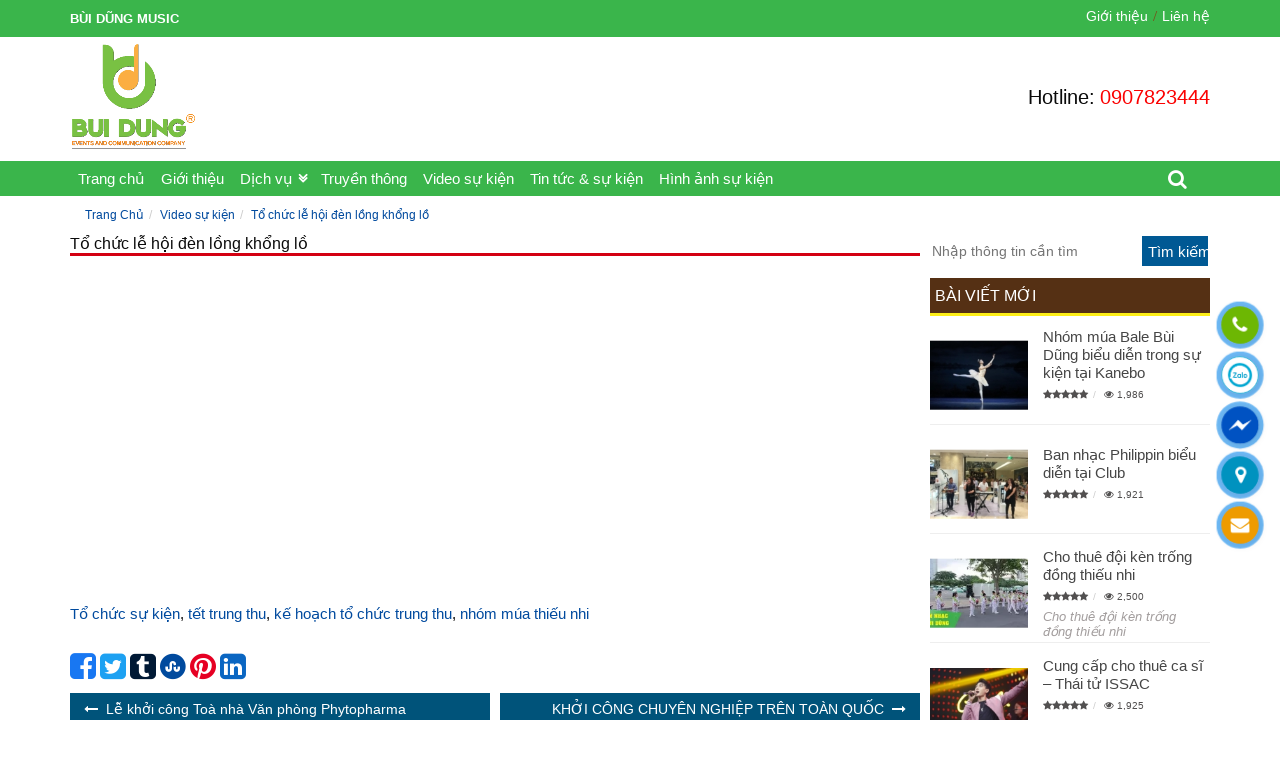

--- FILE ---
content_type: text/html; charset=UTF-8
request_url: https://buidungmusic.com/to-chuc-le-hoi-den-long-khong-lo/
body_size: 14216
content:
<!doctype html>
<html lang="vi">
<head itemscope="" itemtype="https://schema.org/WebSite">
  <!-- Required meta tags -->
  <meta charset="utf-8">
  <link rel="alternate" href="https://buidungmusic.com/to-chuc-le-hoi-den-long-khong-lo/" hreflang="vi-VN"/>
  <link rel="alternate" href="https://buidungmusic.com/to-chuc-le-hoi-den-long-khong-lo/" hreflang="x-default" />
  <meta name="viewport" content="width=device-width, initial-scale=1, shrink-to-fit=no">
    <title>Tổ chức lễ hội đèn lồng khổng lồ - Bùi Dũng Music</title>
      <!-- Bootstrap CSS -->
  <link rel="icon" type="image/png" href="https://buidungmusic.com/wp-content/uploads/2023/01/bui-dung-music-logo-cong-ty-to-chuc-su-kien-bui-dung.png">
  <link rel="apple-touch-icon" href="https://buidungmusic.com/wp-content/uploads/2023/01/bui-dung-music-logo-cong-ty-to-chuc-su-kien-bui-dung.png">
  <link rel="stylesheet" href="https://buidungmusic.com/wp-content/themes/buidungmusic/css/font-awesome.css" crossorigin>
  <link rel="stylesheet" href="https://buidungmusic.com/wp-content/themes/buidungmusic/css/bootstrap.min.css" crossorigin>
  <link rel="stylesheet" href="https://buidungmusic.com/wp-content/themes/buidungmusic/css/css-default.css" crossorigin>
  <link rel="stylesheet" href="https://buidungmusic.com/wp-content/themes/buidungmusic/css/thanhvu.css" crossorigin>
  <link rel="stylesheet" href="https://buidungmusic.com/wp-content/themes/buidungmusic/menu/multi_menu.css" crossorigin>
  <meta name='robots' content='index, follow, max-image-preview:large, max-snippet:-1, max-video-preview:-1' />
	<style>img:is([sizes="auto" i], [sizes^="auto," i]) { contain-intrinsic-size: 3000px 1500px }</style>
	
	<!-- This site is optimized with the Yoast SEO plugin v25.0 - https://yoast.com/wordpress/plugins/seo/ -->
	<link rel="canonical" href="https://buidungmusic.com/to-chuc-le-hoi-den-long-khong-lo/" />
	<meta property="og:locale" content="vi_VN" />
	<meta property="og:type" content="article" />
	<meta property="og:title" content="Tổ chức lễ hội đèn lồng khổng lồ - Bùi Dũng Music" />
	<meta property="og:description" content="Tổ chức sự kiện, tết trung thu, kế hoạch tổ chức trung thu, nhóm múa thiếu nhi" />
	<meta property="og:url" content="https://buidungmusic.com/to-chuc-le-hoi-den-long-khong-lo/" />
	<meta property="og:site_name" content="Bùi Dũng Music" />
	<meta property="article:published_time" content="2023-01-31T07:45:42+00:00" />
	<meta property="article:modified_time" content="2025-03-06T09:41:55+00:00" />
	<meta property="og:image" content="https://buidungmusic.com/wp-content/uploads/2023/01/bui-dung-music-lva07423-1737101634028-scaled.webp" />
	<meta property="og:image:width" content="2560" />
	<meta property="og:image:height" content="1707" />
	<meta property="og:image:type" content="image/webp" />
	<meta name="author" content="sysadmin" />
	<meta name="twitter:card" content="summary_large_image" />
	<meta name="twitter:label1" content="Written by" />
	<meta name="twitter:data1" content="sysadmin" />
	<meta name="twitter:label2" content="Est. reading time" />
	<meta name="twitter:data2" content="1 minute" />
	<script type="application/ld+json" class="yoast-schema-graph">{"@context":"https://schema.org","@graph":[{"@type":"Article","@id":"https://buidungmusic.com/to-chuc-le-hoi-den-long-khong-lo/#article","isPartOf":{"@id":"https://buidungmusic.com/to-chuc-le-hoi-den-long-khong-lo/"},"author":{"name":"sysadmin","@id":"https://buidungmusic.com/#/schema/person/89f7a3c0182c7b893a5464ff18e5168c"},"headline":"Tổ chức lễ hội đèn lồng khổng lồ","datePublished":"2023-01-31T07:45:42+00:00","dateModified":"2025-03-06T09:41:55+00:00","mainEntityOfPage":{"@id":"https://buidungmusic.com/to-chuc-le-hoi-den-long-khong-lo/"},"wordCount":37,"commentCount":0,"publisher":{"@id":"https://buidungmusic.com/#organization"},"image":{"@id":"https://buidungmusic.com/to-chuc-le-hoi-den-long-khong-lo/#primaryimage"},"thumbnailUrl":"https://buidungmusic.com/wp-content/uploads/2023/01/bui-dung-music-lva07423-1737101634028-scaled.webp","articleSection":["Video sự kiện"],"inLanguage":"vi","potentialAction":[{"@type":"CommentAction","name":"Comment","target":["https://buidungmusic.com/to-chuc-le-hoi-den-long-khong-lo/#respond"]}]},{"@type":"WebPage","@id":"https://buidungmusic.com/to-chuc-le-hoi-den-long-khong-lo/","url":"https://buidungmusic.com/to-chuc-le-hoi-den-long-khong-lo/","name":"Tổ chức lễ hội đèn lồng khổng lồ - Bùi Dũng Music","isPartOf":{"@id":"https://buidungmusic.com/#website"},"primaryImageOfPage":{"@id":"https://buidungmusic.com/to-chuc-le-hoi-den-long-khong-lo/#primaryimage"},"image":{"@id":"https://buidungmusic.com/to-chuc-le-hoi-den-long-khong-lo/#primaryimage"},"thumbnailUrl":"https://buidungmusic.com/wp-content/uploads/2023/01/bui-dung-music-lva07423-1737101634028-scaled.webp","datePublished":"2023-01-31T07:45:42+00:00","dateModified":"2025-03-06T09:41:55+00:00","breadcrumb":{"@id":"https://buidungmusic.com/to-chuc-le-hoi-den-long-khong-lo/#breadcrumb"},"inLanguage":"vi","potentialAction":[{"@type":"ReadAction","target":["https://buidungmusic.com/to-chuc-le-hoi-den-long-khong-lo/"]}]},{"@type":"ImageObject","inLanguage":"vi","@id":"https://buidungmusic.com/to-chuc-le-hoi-den-long-khong-lo/#primaryimage","url":"https://buidungmusic.com/wp-content/uploads/2023/01/bui-dung-music-lva07423-1737101634028-scaled.webp","contentUrl":"https://buidungmusic.com/wp-content/uploads/2023/01/bui-dung-music-lva07423-1737101634028-scaled.webp","width":2560,"height":1707},{"@type":"BreadcrumbList","@id":"https://buidungmusic.com/to-chuc-le-hoi-den-long-khong-lo/#breadcrumb","itemListElement":[{"@type":"ListItem","position":1,"name":"Home","item":"https://buidungmusic.com/"},{"@type":"ListItem","position":2,"name":"Tổ chức lễ hội đèn lồng khổng lồ"}]},{"@type":"WebSite","@id":"https://buidungmusic.com/#website","url":"https://buidungmusic.com/","name":"Bùi Dũng Music","description":"","publisher":{"@id":"https://buidungmusic.com/#organization"},"potentialAction":[{"@type":"SearchAction","target":{"@type":"EntryPoint","urlTemplate":"https://buidungmusic.com/?s={search_term_string}"},"query-input":{"@type":"PropertyValueSpecification","valueRequired":true,"valueName":"search_term_string"}}],"inLanguage":"vi"},{"@type":"Organization","@id":"https://buidungmusic.com/#organization","name":"Công ty Bùi Dũng Music","alternateName":"Công ty Bùi Dũng Music","url":"https://buidungmusic.com/","logo":{"@type":"ImageObject","inLanguage":"vi","@id":"https://buidungmusic.com/#/schema/logo/image/","url":"https://buidungmusic.com/wp-content/uploads/2023/01/bui-dung-music-logo-cong-ty-to-chuc-su-kien-bui-dung.png","contentUrl":"https://buidungmusic.com/wp-content/uploads/2023/01/bui-dung-music-logo-cong-ty-to-chuc-su-kien-bui-dung.png","width":649,"height":558,"caption":"Công ty Bùi Dũng Music"},"image":{"@id":"https://buidungmusic.com/#/schema/logo/image/"}},{"@type":"Person","@id":"https://buidungmusic.com/#/schema/person/89f7a3c0182c7b893a5464ff18e5168c","name":"sysadmin","image":{"@type":"ImageObject","inLanguage":"vi","@id":"https://buidungmusic.com/#/schema/person/image/","url":"https://secure.gravatar.com/avatar/0a4c7c5b75e353f7023883856873d7f74e6f6f0009ccc114063420c655a7ef9b?s=96&d=mm&r=g","contentUrl":"https://secure.gravatar.com/avatar/0a4c7c5b75e353f7023883856873d7f74e6f6f0009ccc114063420c655a7ef9b?s=96&d=mm&r=g","caption":"sysadmin"},"sameAs":["https://buidungmusic.com"],"url":"https://buidungmusic.com/author/sysadmin/"}]}</script>
	<!-- / Yoast SEO plugin. -->


<link rel='dns-prefetch' href='//www.googletagmanager.com' />
<style id='classic-theme-styles-inline-css' type='text/css'>
/*! This file is auto-generated */
.wp-block-button__link{color:#fff;background-color:#32373c;border-radius:9999px;box-shadow:none;text-decoration:none;padding:calc(.667em + 2px) calc(1.333em + 2px);font-size:1.125em}.wp-block-file__button{background:#32373c;color:#fff;text-decoration:none}
</style>
<style id='pdfemb-pdf-embedder-viewer-style-inline-css' type='text/css'>
.wp-block-pdfemb-pdf-embedder-viewer{max-width:none}

</style>
<link rel='stylesheet' id='contact-form-7-css' href='https://buidungmusic.com/wp-content/plugins/contact-form-7/includes/css/styles.css' type='text/css' media='all' />

<!-- Google tag (gtag.js) snippet added by Site Kit -->
<!-- Google Analytics snippet added by Site Kit -->
<script type="text/javascript" src="https://www.googletagmanager.com/gtag/js" id="google_gtagjs-js" async></script>
<script type="text/javascript" id="google_gtagjs-js-after">
/* <![CDATA[ */
window.dataLayer = window.dataLayer || [];function gtag(){dataLayer.push(arguments);}
gtag("set","linker",{"domains":["buidungmusic.com"]});
gtag("js", new Date());
gtag("set", "developer_id.dZTNiMT", true);
gtag("config", "GT-TNCZKBWN");
 window._googlesitekit = window._googlesitekit || {}; window._googlesitekit.throttledEvents = []; window._googlesitekit.gtagEvent = (name, data) => { var key = JSON.stringify( { name, data } ); if ( !! window._googlesitekit.throttledEvents[ key ] ) { return; } window._googlesitekit.throttledEvents[ key ] = true; setTimeout( () => { delete window._googlesitekit.throttledEvents[ key ]; }, 5 ); gtag( "event", name, { ...data, event_source: "site-kit" } ); }; 
/* ]]> */
</script>
<meta name="generator" content="Redux 4.5.7" /><meta name="generator" content="Site Kit by Google 1.165.0" /><style>
/*.more_text{overflow: hidden;position: relative;}.tooglereadmore{height:800px;}
.readmore_postcontent:before{display: block;content: "";height: 50px;position: absolute;top: -40px;width: 100%;left: 0;background: rgba(255,255,255,.6);background: linear-gradient(180deg,rgba(255,255,255,0),rgba(255,255,255,.33) 33%,rgba(255,255,255,.8) 83%,#fff);}
.readmore_postcontent{text-align: center;cursor: pointer;position: absolute;z-index: 9999;bottom: 0;width: 100%;background: #fff;}
.readmore_postcontent:before{z-index:-1;height: 90px;margin-top: -45px;content: "";background: -moz-linear-gradient(top, rgba(255,255,255,0) 0%, rgba(255,255,255,1) 100%);background: -webkit-linear-gradient(top, rgba(255,255,255,0) 0%,rgba(255,255,255,1) 100%);
background: linear-gradient(to bottom, rgba(255,255,255,0) 0%,rgba(255,255,255,1) 100%);filter: progid:DXImageTransform.Microsoft.gradient( startColorstr='#ffffff00', endColorstr='#ffffff',GradientType=0 );display: block;}.readmore_postcontent a{color: #417e4d;border: 1px solid;text-align: center;align-items: center;margin: 0 auto;border-radius: 5px;display: block;width: 15%;padding: 5px;}.readmore_postcontent a:after {content: '';width: 0;right: 0;border-top: 6px solid #417e4d;border-left: 6px solid transparent;border-right: 6px solid transparent;display: inline-block;vertical-align: middle;margin: -2px 0 0 5px;}*/
</style>
<script type="application/ld+json">
{
  "@context" : "https://schema.org",
  "@type" : "Person",
  "name" : "VŨ NGUYỄN",
  "jobTitle": "Head of Information Technology Department",
  "birthDate": "1985.06.05",
  "email": "mailto:seowebsitetv@gmail.com",
  "gender": "male",
  "telephone": "+84937353661",
  "image": "https://luachonnhanh.com/wp-content/uploads/2020/08/vu-nguyen.jpg",
  "worksFor": "Bùi Dũng Music",
  "url" : "https://buidungmusic.com/",
  "sameAs" : [
    "https://www.facebook.com/vunguyenvn56",
    "https://www.instagram.com/vugeminorum/",
    "https://twitter.com/vunguyenvn",
    "https://www.linkedin.com/in/thanhvu1985/",
	"https://www.youtube.com/c/VuThanh/about?ucbcb=1",
	"https://vunguyenseo.tumblr.com/",
	"https://www.pinterest.com/vunguyenvn/",
	"https://myspace.com/vunguyenvn",
	"https://luachonnhanh.com"
  ],
  "AlumniOf": ["Trường THPT Lê Thánh Tôn", "STU University", "NIIT Edufirst", "CTIM", "Nhất Nghệ", "VUS"],
  "address": {
    "@type": "PostalAddress",
	"addressLocality": "Quận 7",
	"addressRegion": "Thành Phố Hồ Chí Minh",
	"addressCountry": "VN"
  }
}
</script>
	  <meta name="google-site-verification" content="5fNLzZB0CybT-824aX8ey4KSayXAO99HFOieSKtt3w8" />
<!-- Google tag (gtag.js) -->
<script async src="https://www.googletagmanager.com/gtag/js?id=AW-11171787462"></script>
<script>
  window.dataLayer = window.dataLayer || [];
  function gtag(){dataLayer.push(arguments);}
  gtag('js', new Date());

  gtag('config', 'AW-11171787462');
</script>
<!-- Google tag (gtag.js) --> <script async src="https://www.googletagmanager.com/gtag/js?id=G-J9G70FZFVX"></script> <script> window.dataLayer = window.dataLayer || []; function gtag(){dataLayer.push(arguments);} gtag('js', new Date()); gtag('config', 'G-J9G70FZFVX'); </script></head>
<body itemscope itemtype="https://schema.org/WebPage">
	<header class="header_m" itemscope="" itemtype="https://schema.org/WPHeader">
	<section class="container-fluid headtop">
		<div class="container paddnone topall">
			<div class="topleft">
				<div class="h1site">Bùi Dũng Music</div>			</div>
			<div class="topright">
				<ul id="menu-menu-top-right" class="menutprig"><li id="menu-item-127" class="menu-item menu-item-type-post_type menu-item-object-page menu-item-127"><a href="https://buidungmusic.com/gioi-thieu/">Giới thiệu</a></li>
<li id="menu-item-126" class="menu-item menu-item-type-post_type menu-item-object-page menu-item-126"><a href="https://buidungmusic.com/lien-he/">Liên hệ</a></li>
</ul>			</div>
		</div>
	</section>
	<section class="container-fluid headbt">
		<div class="container heapart1">
			<div class="logosite">
				<div class="thumblg">
					<div class="thumblg_in">
						<a href="https://buidungmusic.com" title="Bùi Dũng Music" itemprop="url"><img class="img-responsive" src="https://buidungmusic.com/wp-content/uploads/2023/01/bui-dung-music-logo-cong-ty-to-chuc-su-kien-bui-dung.png" width="127w" height="109w" alt="Bùi Dũng Music" title="Bùi Dũng Music" itemprop="image"/></a>
					</div>
				</div>
			</div><!--logo-->
			<div class="frmseach">
			
			</div>
			<div class="hotline">
				<span>Hotline:</span>
				<a href="tel:0907823444" title="0907823444" itemprop="url">0907823444</a>
			</div>
		</div>
		<div class="container-fluid heapart2">
			<div class="container paddnone">
				<div class="headmn">
					<nav id="cssmenu">
						<!--<div class="logo"><a href="#html">Cường Thịnh Group</a></div>-->
						<div id="head-mobile">MENU</div>
						<div class="buttonmenu"></div>
						<ul id="menu-menu-chinh" class="menu-main"><li id="menu-item-104" class="menu-item menu-item-type-custom menu-item-object-custom menu-item-home menu-item-104"><a href="https://buidungmusic.com/">Trang chủ</a></li>
<li id="menu-item-2944" class="menu-item menu-item-type-post_type menu-item-object-page menu-item-2944"><a href="https://buidungmusic.com/gioi-thieu/">Giới thiệu</a></li>
<li id="menu-item-688" class="menu-item menu-item-type-taxonomy menu-item-object-category menu-item-has-children menu-item-688"><a href="https://buidungmusic.com/dich-vu/">Dịch vụ</a>
<ul class="sub-menu">
	<li id="menu-item-112" class="menu-item menu-item-type-taxonomy menu-item-object-category menu-item-112"><a href="https://buidungmusic.com/to-chuc-su-kien/">Tổ chức sự kiện</a></li>
	<li id="menu-item-105" class="menu-item menu-item-type-taxonomy menu-item-object-category menu-item-105"><a href="https://buidungmusic.com/cho-thue-ban-nhac/">Cho thuê ban nhạc</a></li>
	<li id="menu-item-8599" class="menu-item menu-item-type-taxonomy menu-item-object-category menu-item-8599"><a href="https://buidungmusic.com/cho-thue-nhom-mua/">Cho thuê nhóm múa</a></li>
	<li id="menu-item-106" class="menu-item menu-item-type-taxonomy menu-item-object-category menu-item-106"><a href="https://buidungmusic.com/cho-thue-nhan-su-su-kien/">Cho thuê nhân sự sự kiện</a></li>
	<li id="menu-item-728" class="menu-item menu-item-type-taxonomy menu-item-object-category menu-item-728"><a href="https://buidungmusic.com/cho-thue-nhom-nhay/">Cho thuê nhóm nhảy</a></li>
	<li id="menu-item-107" class="menu-item menu-item-type-taxonomy menu-item-object-category menu-item-107"><a href="https://buidungmusic.com/cho-thue-thiet-bi-su-kien/">Cho thuê thiết bị sự kiện</a></li>
	<li id="menu-item-108" class="menu-item menu-item-type-taxonomy menu-item-object-category menu-item-108"><a href="https://buidungmusic.com/dao-tao/">Đào tạo</a></li>
</ul>
</li>
<li id="menu-item-729" class="menu-item menu-item-type-taxonomy menu-item-object-category menu-item-729"><a href="https://buidungmusic.com/truyen-thong/">Truyền thông</a></li>
<li id="menu-item-569" class="menu-item menu-item-type-taxonomy menu-item-object-category current-post-ancestor current-menu-parent current-post-parent menu-item-569"><a href="https://buidungmusic.com/video-su-kien/">Video sự kiện</a></li>
<li id="menu-item-111" class="menu-item menu-item-type-taxonomy menu-item-object-category menu-item-111"><a href="https://buidungmusic.com/tin-tuc-su-kien/">Tin tức &amp; sự kiện</a></li>
<li id="menu-item-8058" class="menu-item menu-item-type-post_type menu-item-object-page menu-item-8058"><a href="https://buidungmusic.com/hinh-anh-su-kien/">Hình ảnh sự kiện</a></li>
</ul>                    
						<div class="toggle-search">
							<span class="fa fa-search"></span>
						</div>
						<div class="mobile-search">
                        <div class="head-search" itemscope="" itemtype="https://schema.org/WebSite">
                            <link itemprop="url" href="https://buidungmusic.com/to-chuc-le-hoi-den-long-khong-lo/"/>
                            <meta itemprop="name" content="Bùi Dũng Music"/>
                            <form class="frm-header" action="https://buidungmusic.com/" itemprop="potentialAction" itemscope="" itemtype="https://schema.org/SearchAction" enctype="multipart/form-data" method="get">
                                <meta itemprop="name" content="Tổ chức lễ hội đèn lồng khổng lồ"/>
                                <meta itemprop="target" content="https://buidungmusic.com/to-chuc-le-hoi-den-long-khong-lo/?s={s}"/>
                                <input class="inp-text" type="text" name="s" itemprop="query-input" placeholder="Nhập thông tin cần tìm"/>
                                                                <input type="submit" name="timkiem" class="sbtk" aria-label="search" value="Tìm kiếm"/>
                            </form>
                        </div>
                    </div>
					</nav>
				</div>
			</div>
		</div>
	</section>
</header><main class="main_m">
	<section class="container-fluid">
        <div class="container padnone breads">
            <ol itemscope itemtype="https://schema.org/BreadcrumbList" id="nav_crumbs" class="" ><li itemprop="itemListElement" itemscope itemtype="https://schema.org/ListItem"><a itemtype="https://schema.org/Thing" itemprop="item" title="Trang Chủ" href="https://buidungmusic.com"><span itemprop="name">Trang Chủ</span></a><!--<span><i class="fa fa-caret-right" aria-hidden="true"></i></span>--><meta itemprop="position" content="1" /></li><li itemprop="itemListElement" itemscope itemtype="https://schema.org/ListItem"><a itemtype="https://schema.org/Thing" itemprop="item" href="https://buidungmusic.com/video-su-kien/" title="Video sự kiện"><span itemprop="name">Video sự kiện</span></a><meta itemprop="position" content="2" /></li><li itemprop="itemListElement" itemscope itemtype="https://schema.org/ListItem"><!--<span><i class="fa fa-caret-right" aria-hidden="true"></i></span>--><a itemtype="https://schema.org/Thing" itemprop="item" title="Tổ chức lễ hội đèn lồng khổng lồ" href="https://buidungmusic.com/to-chuc-le-hoi-den-long-khong-lo/"><span itemprop="name">Tổ chức lễ hội đèn lồng khổng lồ</span></a><meta itemprop="position" content="3" /></li></ol>        </div>
    </section>
	<section class="container-fluid catsingpag">
		<article class="container paddnone casipa">
			<div class="columnleft">
				<div class="sipa_td">
					<h1 class="h1sipa">Tổ chức lễ hội đèn lồng khổng lồ</h1>
				</div>
				<div class="content tag_h">
					<p style="text-align: center;"><iframe title="YouTube video player" src="https://www.youtube.com/embed/t3NuEfRNbnw?si=cJqiYgEh26nlZ7sE" width="560" height="315" frameborder="0" allowfullscreen="allowfullscreen"></iframe></p>
<p style="text-align: left;"><a href="https://buidungmusic.com/to-chuc-su-kien/">Tổ chức sự kiện</a>, <a href="https://buidungmusic.com/to-chuc-trung-thu/">tết trung thu</a>, <a href="https://buidungmusic.com/ke-hoach-to-chuc-trung-thu-don-gian-va-chuyen-nghiep/">kế hoạch tổ chức trung thu</a>, <a href="https://buidungmusic.com/cho-thue-nhom-mua-thieu-nhi/">nhóm múa thiếu nhi</a></p>
				</div>
				<div class="share-mxh">
                    <!-- Facebook Share Button -->
                    <a title="Share Tổ chức lễ hội đèn lồng khổng lồ on Facebook" itemprop="url" rel="nofollow noopener" target="_blank" href="https://www.facebook.com/sharer/sharer.php?u=https://buidungmusic.com/to-chuc-le-hoi-den-long-khong-lo/"><i class="fa fa-facebook-square" aria-hidden="true"></i></a>
                    <!-- Twitter Share Button -->
                    <a title="Share Tổ chức lễ hội đèn lồng khổng lồ on Twitter" itemprop="url" rel="nofollow noopener" target="_blank" href="https://twitter.com/intent/tweet?text=Tổ chức sự kiện, tết trung thu, kế hoạch tổ chức trung thu, nhóm múa thiếu nhiTổ chức lễ hội đèn lồng khổng lồ  &url=https://buidungmusic.com/to-chuc-le-hoi-den-long-khong-lo/&via=hubeauty"><i class="fa fa-twitter-square" aria-hidden="true"></i></a>
                    <a title="Share Tổ chức lễ hội đèn lồng khổng lồ on Tumblr" itemprop="url" rel="nofollow noopener" target="_blank"  href="https://www.tumblr.com/share/link?url=https://buidungmusic.com/to-chuc-le-hoi-den-long-khong-lo/&amp;title=Tổ chức lễ hội đèn lồng khổng lồ"><i class="fa fa-tumblr-square" aria-hidden="true"></i></a>
                    <!-- Stumbleupon Share Button -->
                    <a title="Share Tổ chức lễ hội đèn lồng khổng lồ on Stumbleupon" itemprop="url" rel="nofollow noopener" target="_blank" href="https://www.stumbleupon.com/submit?url=https://buidungmusic.com/to-chuc-le-hoi-den-long-khong-lo/&title=Tổ chức lễ hội đèn lồng khổng lồ"><i class="fa fa-stumbleupon-circle" aria-hidden="true"></i></a>
                    <!-- Pinterest Share Button -->
                    <a title="Share Tổ chức lễ hội đèn lồng khổng lồ on Pinterest" itemprop="url" rel="nofollow noopener" target="_blank" href="https://pinterest.com/pin/create/button/?url=https://buidungmusic.com/to-chuc-le-hoi-den-long-khong-lo/&description=Tổ chức sự kiện, tết trung thu, kế hoạch tổ chức trung thu, nhóm múa thiếu nhi&media=https://buidungmusic.com/wp-content/uploads/2023/01/bui-dung-music-lva07423-1737101634028-scaled.webp"><i class="fa fa-pinterest" aria-hidden="true"></i></a>
                    <!-- LinkedIn Share Button -->
                    <a title="Share Tổ chức lễ hội đèn lồng khổng lồ on Linkedin" itemprop="url" rel="nofollow noopener" target="_blank" href="https://www.linkedin.com/shareArticle?mini=true&url=https://buidungmusic.com/to-chuc-le-hoi-den-long-khong-lo/&title=Tổ chức lễ hội đèn lồng khổng lồ&source=https://buidungmusic.com/to-chuc-le-hoi-den-long-khong-lo/"><i class="fa fa-linkedin-square" aria-hidden="true"></i></a>
                </div>
                <nav class="nav-detail"><ul class="pager_pre_next"><li class="previous"><span aria-hidden="true"></span><a href="https://buidungmusic.com/hinh-anh-le-khoi-cong-central-10-06-2020/" title="Lễ khởi công Toà nhà Văn phòng Phytopharma" itemprop="url">Lễ khởi công Toà nhà Văn phòng Phytopharma</a></li><li class="next"><a href="https://buidungmusic.com/khoi-cong-chuyen-nghiep-tren-toan-quoc/" title="KHỞI CÔNG CHUYÊN NGHIỆP TRÊN TOÀN QUỐC" itemprop="url">KHỞI CÔNG CHUYÊN NGHIỆP TRÊN TOÀN QUỐC</a><span aria-hidden="true"></span></li></ul></nav>
								                    <div class="blogrelate">
                        <div class="bl-titrelate">
                            <h3 class="hrelate">Bài viết liên quan</h3>
                        </div>
                        <div class="relatecont">
                            <ul class="realtecate">
                                                                <li class="item-tax">
                                    <div class="thumb-taxlis">
                                        <div class="thumb-intaxlis">
                                            <a href="https://buidungmusic.com/le-khoi-cong-vgu-dai-hoc-viet-duc/" title="Lễ khởi công VGU – Đại Học Việt Đức" itemprop="url">
                                                <img class="ntv img-responsive" src="https://buidungmusic.com/wp-content/uploads/2023/01/bui-dung-music-khoi-cong-203x125.jpeg" srcset="" sizes="(max-width: 1200px) 100vw, 1200px" title="Lễ khởi công VGU – Đại Học Việt Đức" width="203w" height="125w" alt="" itemprop="image"/>                                            </a>
                                        </div>
                                    </div>
                                    <div class="info-lsnew">
                                        <h2 class="h3lsnew"><a href="https://buidungmusic.com/le-khoi-cong-vgu-dai-hoc-viet-duc/" title="Lễ khởi công VGU – Đại Học Việt Đức" itemprop="url">Lễ khởi công VGU – Đại Học Việt Đức</a></h2>
                                        <ol class="pro-person"><li><div class="color_star"><i class="fa fa-star" aria-hidden="true"></i><i class="fa fa-star" aria-hidden="true"></i><i class="fa fa-star" aria-hidden="true"></i><i class="fa fa-star" aria-hidden="true"></i><i class="fa fa-star" aria-hidden="true"></i></div></li><li><i class="fa fa-eye"></i> 1,967</li></ol>
                                        <h3 class="h4lsnew disnone">Công ty tổ chức sự kiện, âm thanh ánh sáng, tổ chức lễ động thổ ...</h3>
                                    </div>
                                </li>
                                                                <li class="item-tax">
                                    <div class="thumb-taxlis">
                                        <div class="thumb-intaxlis">
                                            <a href="https://buidungmusic.com/nhom-nhay-thieu-nhi-bui-dung-event-pigeon/" title="Nhóm nhảy thiếu nhi Bùi Dũng – Event Pigeon" itemprop="url">
                                                <img class="ntv img-responsive" src="https://buidungmusic.com/wp-content/uploads/2023/01/bui-dung-music-IMG_2545-203x125.jpg" srcset="" sizes="(max-width: 1280px) 100vw, 1280px" title="Nhóm nhảy thiếu nhi Bùi Dũng – Event Pigeon" width="203w" height="125w" alt="" itemprop="image"/>                                            </a>
                                        </div>
                                    </div>
                                    <div class="info-lsnew">
                                        <h2 class="h3lsnew"><a href="https://buidungmusic.com/nhom-nhay-thieu-nhi-bui-dung-event-pigeon/" title="Nhóm nhảy thiếu nhi Bùi Dũng – Event Pigeon" itemprop="url">Nhóm nhảy thiếu nhi Bùi Dũng – Event Pigeon</a></h2>
                                        <ol class="pro-person"><li><div class="color_star"><i class="fa fa-star" aria-hidden="true"></i><i class="fa fa-star" aria-hidden="true"></i><i class="fa fa-star" aria-hidden="true"></i><i class="fa fa-star" aria-hidden="true"></i><i class="fa fa-star" aria-hidden="true"></i></div></li><li><i class="fa fa-eye"></i> 1,859</li></ol>
                                        <h3 class="h4lsnew disnone"> ...</h3>
                                    </div>
                                </li>
                                                                <li class="item-tax">
                                    <div class="thumb-taxlis">
                                        <div class="thumb-intaxlis">
                                            <a href="https://buidungmusic.com/cho-thue-nhom-nhay-han-quoc-lien-he-0907823444/" title="Cho thuê nhóm nhảy Hàn Quốc – Liên hệ 0907823444" itemprop="url">
                                                <img class="ntv img-responsive" src="https://buidungmusic.com/wp-content/uploads/2023/12/bui-dung-music-Nhom-nhay-hien-dai-trong-su-kien-hoi-nghi-khach-hang-1-203x125.webp" srcset="" sizes="(max-width: 246px) 100vw, 246px" title="Cho thuê nhóm nhảy Hàn Quốc – Liên hệ 0907823444" width="203w" height="125w" alt="" itemprop="image"/>                                            </a>
                                        </div>
                                    </div>
                                    <div class="info-lsnew">
                                        <h2 class="h3lsnew"><a href="https://buidungmusic.com/cho-thue-nhom-nhay-han-quoc-lien-he-0907823444/" title="Cho thuê nhóm nhảy Hàn Quốc – Liên hệ 0907823444" itemprop="url">Cho thuê nhóm nhảy Hàn Quốc – Liên hệ 0907823444</a></h2>
                                        <ol class="pro-person"><li><div class="color_star"><i class="fa fa-star" aria-hidden="true"></i><i class="fa fa-star" aria-hidden="true"></i><i class="fa fa-star" aria-hidden="true"></i><i class="fa fa-star" aria-hidden="true"></i><i class="fa fa-star" aria-hidden="true"></i></div></li><li><i class="fa fa-eye"></i> 2,128</li></ol>
                                        <h3 class="h4lsnew disnone"> ...</h3>
                                    </div>
                                </li>
                                                                <li class="item-tax">
                                    <div class="thumb-taxlis">
                                        <div class="thumb-intaxlis">
                                            <a href="https://buidungmusic.com/ban-nhac-philippin-bui-dung-bieu-dien-tai-tiec-sinh-nhat/" title="Ban nhac Philippin Bùi Dũng biểu diễn tại tiệc sinh nhật" itemprop="url">
                                                <img class="ntv img-responsive" src="https://buidungmusic.com/wp-content/uploads/2023/01/bui-dung-music-fullsizeoutput_8720-203x125.jpeg" srcset="" sizes="(max-width: 2560px) 100vw, 2560px" title="Ban nhac Philippin Bùi Dũng biểu diễn tại tiệc sinh nhật" width="203w" height="125w" alt="" itemprop="image"/>                                            </a>
                                        </div>
                                    </div>
                                    <div class="info-lsnew">
                                        <h2 class="h3lsnew"><a href="https://buidungmusic.com/ban-nhac-philippin-bui-dung-bieu-dien-tai-tiec-sinh-nhat/" title="Ban nhac Philippin Bùi Dũng biểu diễn tại tiệc sinh nhật" itemprop="url">Ban nhac Philippin Bùi Dũng biểu diễn tại tiệc sinh nhật</a></h2>
                                        <ol class="pro-person"><li><div class="color_star"><i class="fa fa-star" aria-hidden="true"></i><i class="fa fa-star" aria-hidden="true"></i><i class="fa fa-star" aria-hidden="true"></i><i class="fa fa-star" aria-hidden="true"></i><i class="fa fa-star" aria-hidden="true"></i></div></li><li><i class="fa fa-eye"></i> 1,908</li></ol>
                                        <h3 class="h4lsnew disnone">âm thanh ánh sáng, màn hình led,  tổ chức sự kiện, nhóm nhảy, nhóm múa, ban nhạc,&#8230; ...</h3>
                                    </div>
                                </li>
                                                                <li class="item-tax">
                                    <div class="thumb-taxlis">
                                        <div class="thumb-intaxlis">
                                            <a href="https://buidungmusic.com/le-mo-ban-du-an-gem-sky-world-dat-xanh-2020/" title="LỄ MỞ BÁN DỰ ÁN – GEM SKY WORLD ĐẤT XANH 2020" itemprop="url">
                                                <img class="ntv img-responsive" src="https://buidungmusic.com/wp-content/uploads/2023/01/bui-dung-music-IMG_7037-203x125.jpg" srcset="" sizes="(max-width: 2560px) 100vw, 2560px" title="LỄ MỞ BÁN DỰ ÁN – GEM SKY WORLD ĐẤT XANH 2020" width="203w" height="125w" alt="" itemprop="image"/>                                            </a>
                                        </div>
                                    </div>
                                    <div class="info-lsnew">
                                        <h2 class="h3lsnew"><a href="https://buidungmusic.com/le-mo-ban-du-an-gem-sky-world-dat-xanh-2020/" title="LỄ MỞ BÁN DỰ ÁN – GEM SKY WORLD ĐẤT XANH 2020" itemprop="url">LỄ MỞ BÁN DỰ ÁN – GEM SKY WORLD ĐẤT XANH 2020</a></h2>
                                        <ol class="pro-person"><li><div class="color_star"><i class="fa fa-star" aria-hidden="true"></i><i class="fa fa-star" aria-hidden="true"></i><i class="fa fa-star" aria-hidden="true"></i><i class="fa fa-star" aria-hidden="true"></i><i class="fa fa-star" aria-hidden="true"></i></div></li><li><i class="fa fa-eye"></i> 2,018</li></ol>
                                        <h3 class="h4lsnew disnone"> ...</h3>
                                    </div>
                                </li>
                                                                <li class="item-tax">
                                    <div class="thumb-taxlis">
                                        <div class="thumb-intaxlis">
                                            <a href="https://buidungmusic.com/cho-thue-nhom-mua-led-tay/" title="Cho thuê nhóm múa Led tay" itemprop="url">
                                                <img class="ntv img-responsive" src="https://buidungmusic.com/wp-content/uploads/2023/12/bui-dung-music-Cho-thue-nhom-mua-Led-tay-203x125.webp" srcset="" sizes="(max-width: 246px) 100vw, 246px" title="Cho thuê nhóm múa Led tay" width="203w" height="125w" alt="" itemprop="image"/>                                            </a>
                                        </div>
                                    </div>
                                    <div class="info-lsnew">
                                        <h2 class="h3lsnew"><a href="https://buidungmusic.com/cho-thue-nhom-mua-led-tay/" title="Cho thuê nhóm múa Led tay" itemprop="url">Cho thuê nhóm múa Led tay</a></h2>
                                        <ol class="pro-person"><li><div class="color_star"><i class="fa fa-star" aria-hidden="true"></i><i class="fa fa-star" aria-hidden="true"></i><i class="fa fa-star" aria-hidden="true"></i><i class="fa fa-star" aria-hidden="true"></i><i class="fa fa-star" aria-hidden="true"></i></div></li><li><i class="fa fa-eye"></i> 1,956</li></ol>
                                        <h3 class="h4lsnew disnone">Cho thuê nhóm múa Led tay ...</h3>
                                    </div>
                                </li>
                                                                <li class="item-tax">
                                    <div class="thumb-taxlis">
                                        <div class="thumb-intaxlis">
                                            <a href="https://buidungmusic.com/bui-dung-to-chuc-le-khai-truong-va-cho-thue-doi-mua-lan/" title="Bùi Dũng tổ chức lễ khai trương và cho thuê đội múa lân" itemprop="url">
                                                <img class="ntv img-responsive" src="https://buidungmusic.com/wp-content/uploads/2023/01/bui-dung-music-1-9-203x125.png" srcset="" sizes="(max-width: 854px) 100vw, 854px" title="Bùi Dũng tổ chức lễ khai trương và cho thuê đội múa lân" width="203w" height="125w" alt="" itemprop="image"/>                                            </a>
                                        </div>
                                    </div>
                                    <div class="info-lsnew">
                                        <h2 class="h3lsnew"><a href="https://buidungmusic.com/bui-dung-to-chuc-le-khai-truong-va-cho-thue-doi-mua-lan/" title="Bùi Dũng tổ chức lễ khai trương và cho thuê đội múa lân" itemprop="url">Bùi Dũng tổ chức lễ khai trương và cho thuê đội múa lân</a></h2>
                                        <ol class="pro-person"><li><div class="color_star"><i class="fa fa-star" aria-hidden="true"></i><i class="fa fa-star" aria-hidden="true"></i><i class="fa fa-star" aria-hidden="true"></i><i class="fa fa-star" aria-hidden="true"></i><i class="fa fa-star" aria-hidden="true"></i></div></li><li><i class="fa fa-eye"></i> 1,960</li></ol>
                                        <h3 class="h4lsnew disnone">﻿ Tổ chức sự kiện, múa lân, lễ khai trương, hội chợ ...</h3>
                                    </div>
                                </li>
                                                                <li class="item-tax">
                                    <div class="thumb-taxlis">
                                        <div class="thumb-intaxlis">
                                            <a href="https://buidungmusic.com/cho-thue-ca-si-philippines/" title="Cho thuê ca sĩ Philippines" itemprop="url">
                                                <img class="ntv img-responsive" src="https://buidungmusic.com/wp-content/uploads/2023/12/bui-dung-music-Cho-thue-ca-si-Philippines-203x125.webp" srcset="" sizes="(max-width: 246px) 100vw, 246px" title="Cho thuê ca sĩ Philippines" width="203w" height="125w" alt="" itemprop="image"/>                                            </a>
                                        </div>
                                    </div>
                                    <div class="info-lsnew">
                                        <h2 class="h3lsnew"><a href="https://buidungmusic.com/cho-thue-ca-si-philippines/" title="Cho thuê ca sĩ Philippines" itemprop="url">Cho thuê ca sĩ Philippines</a></h2>
                                        <ol class="pro-person"><li><div class="color_star"><i class="fa fa-star" aria-hidden="true"></i><i class="fa fa-star" aria-hidden="true"></i><i class="fa fa-star" aria-hidden="true"></i><i class="fa fa-star" aria-hidden="true"></i><i class="fa fa-star" aria-hidden="true"></i></div></li><li><i class="fa fa-eye"></i> 1,953</li></ol>
                                        <h3 class="h4lsnew disnone">Cho thuê ca sĩ Philippines chuyên nghiệp tại Việt Nam Bạn đang tìm kiếm ca ...</h3>
                                    </div>
                                </li>
                                                            </ul>
                        </div>
                    </div>
                    			</div>
						<aside class="sidebar">
				<div class="search_sptv">
					<form class="frm-header" action="https://buidungmusic.com/" enctype="multipart/form-data" method="get">
						<input class="inp-text" type="text" name="s" placeholder="Nhập thông tin cần tìm"/>
						<input type="submit" name="timkiem" class="sbtk" aria-label="search" value="Tìm kiếm"/>
					</form>
				</div>
								<div class="bl-sidebar">
					<div class="sidetit">
						<h3>Bài viết mới</h3>
					</div>
					<div class="sidecont">
						<ol class="ollist">
														<li class="item-ol">
								<div class="thumb-ol">
									<div class="thumb-inol">
										<a href="https://buidungmusic.com/nhom-mua-bale-bui-dung-bieu-dien-trong-su-kien-tai-kanebo/" title="Nhóm múa Bale Bùi Dũng biểu diễn trong sự kiện tại Kanebo" itemprop="url">
											<img class="ntv img-responsive" src="https://buidungmusic.com/wp-content/uploads/2023/01/bui-dung-music-bale-140x98.jpg" srcset="" sizes="(max-width: 600px) 100vw, 600px" title="Nhóm múa Bale Bùi Dũng biểu diễn trong sự kiện tại Kanebo" width="140w" height="98w" alt="" itemprop="image"/>										</a>
									</div>
								</div>
								<div class="inf-news">
									<h4 class="h3titnews"><a href="https://buidungmusic.com/nhom-mua-bale-bui-dung-bieu-dien-trong-su-kien-tai-kanebo/" title="Nhóm múa Bale Bùi Dũng biểu diễn trong sự kiện tại Kanebo" itemprop="url">Nhóm múa Bale Bùi Dũng biểu diễn trong sự kiện tại Kanebo</a></h4>
									<ol class="pro-person"><li><div class="color_star"><i class="fa fa-star" aria-hidden="true"></i><i class="fa fa-star" aria-hidden="true"></i><i class="fa fa-star" aria-hidden="true"></i><i class="fa fa-star" aria-hidden="true"></i><i class="fa fa-star" aria-hidden="true"></i></div></li><li><i class="fa fa-eye"></i> 1,986</li></ol>
									<h5 class="h4titnews">﻿</h5>
								</div>
							</li>
														<li class="item-ol">
								<div class="thumb-ol">
									<div class="thumb-inol">
										<a href="https://buidungmusic.com/ban-nhac-philippin-bieu-dien-tai-club/" title="Ban nhạc Philippin biểu diễn tại Club" itemprop="url">
											<img class="ntv img-responsive" src="https://buidungmusic.com/wp-content/uploads/2023/01/bui-dung-music-IMG_3756-2-140x98.jpg" srcset="" sizes="(max-width: 2560px) 100vw, 2560px" title="Ban nhạc Philippin biểu diễn tại Club" width="140w" height="98w" alt="" itemprop="image"/>										</a>
									</div>
								</div>
								<div class="inf-news">
									<h4 class="h3titnews"><a href="https://buidungmusic.com/ban-nhac-philippin-bieu-dien-tai-club/" title="Ban nhạc Philippin biểu diễn tại Club" itemprop="url">Ban nhạc Philippin biểu diễn tại Club</a></h4>
									<ol class="pro-person"><li><div class="color_star"><i class="fa fa-star" aria-hidden="true"></i><i class="fa fa-star" aria-hidden="true"></i><i class="fa fa-star" aria-hidden="true"></i><i class="fa fa-star" aria-hidden="true"></i><i class="fa fa-star" aria-hidden="true"></i></div></li><li><i class="fa fa-eye"></i> 1,921</li></ol>
									<h5 class="h4titnews">﻿</h5>
								</div>
							</li>
														<li class="item-ol">
								<div class="thumb-ol">
									<div class="thumb-inol">
										<a href="https://buidungmusic.com/cho-thue-doi-ken-trong-dong-thieu-nhi/" title="Cho thuê đội kèn trống đồng thiếu nhi" itemprop="url">
											<img class="ntv img-responsive" src="https://buidungmusic.com/wp-content/uploads/2023/12/bui-dung-music-Cho-thue-doi-ken-trong-dong-thieu-nhi-140x98.webp" srcset="" sizes="(max-width: 246px) 100vw, 246px" title="Cho thuê đội kèn trống đồng thiếu nhi" width="140w" height="98w" alt="" itemprop="image"/>										</a>
									</div>
								</div>
								<div class="inf-news">
									<h4 class="h3titnews"><a href="https://buidungmusic.com/cho-thue-doi-ken-trong-dong-thieu-nhi/" title="Cho thuê đội kèn trống đồng thiếu nhi" itemprop="url">Cho thuê đội kèn trống đồng thiếu nhi</a></h4>
									<ol class="pro-person"><li><div class="color_star"><i class="fa fa-star" aria-hidden="true"></i><i class="fa fa-star" aria-hidden="true"></i><i class="fa fa-star" aria-hidden="true"></i><i class="fa fa-star" aria-hidden="true"></i><i class="fa fa-star" aria-hidden="true"></i></div></li><li><i class="fa fa-eye"></i> 2,500</li></ol>
									<h5 class="h4titnews">Cho thuê đội kèn trống đồng thiếu nhi</h5>
								</div>
							</li>
														<li class="item-ol">
								<div class="thumb-ol">
									<div class="thumb-inol">
										<a href="https://buidungmusic.com/cung-cap-cho-thue-ca-si-thai-tu-issac/" title="Cung cấp cho thuê ca sĩ – Thái tử ISSAC" itemprop="url">
											<img class="ntv img-responsive" src="https://buidungmusic.com/wp-content/uploads/2023/01/bui-dung-music-issac-1-140x98.jpeg" srcset="" sizes="(max-width: 800px) 100vw, 800px" title="Cung cấp cho thuê ca sĩ – Thái tử ISSAC" width="140w" height="98w" alt="" itemprop="image"/>										</a>
									</div>
								</div>
								<div class="inf-news">
									<h4 class="h3titnews"><a href="https://buidungmusic.com/cung-cap-cho-thue-ca-si-thai-tu-issac/" title="Cung cấp cho thuê ca sĩ – Thái tử ISSAC" itemprop="url">Cung cấp cho thuê ca sĩ – Thái tử ISSAC</a></h4>
									<ol class="pro-person"><li><div class="color_star"><i class="fa fa-star" aria-hidden="true"></i><i class="fa fa-star" aria-hidden="true"></i><i class="fa fa-star" aria-hidden="true"></i><i class="fa fa-star" aria-hidden="true"></i><i class="fa fa-star" aria-hidden="true"></i></div></li><li><i class="fa fa-eye"></i> 1,925</li></ol>
									<h5 class="h4titnews">Cho thuê họa sĩ, cho thuê ban nhạc, cho thuê</h5>
								</div>
							</li>
													</ol>
					</div>
				</div>
								<div class="bl-sidebar dmtaxcat">
					<div class="sidetit">
						<h3>Danh mục thông tin</h3>
					</div>
					<div class="sidecont">
						<ul id="menu-menu-sidebar" class="sidemenucls"><li id="menu-item-557" class="menu-item menu-item-type-taxonomy menu-item-object-category menu-item-557"><a href="https://buidungmusic.com/to-chuc-su-kien/">Tổ chức sự kiện</a></li>
<li id="menu-item-550" class="menu-item menu-item-type-taxonomy menu-item-object-category menu-item-550"><a href="https://buidungmusic.com/cho-thue-ban-nhac/">Cho thuê ban nhạc</a></li>
<li id="menu-item-551" class="menu-item menu-item-type-taxonomy menu-item-object-category menu-item-551"><a href="https://buidungmusic.com/cho-thue-nhan-su-su-kien/">Cho thuê nhân sự sự kiện</a></li>
<li id="menu-item-552" class="menu-item menu-item-type-taxonomy menu-item-object-category menu-item-552"><a href="https://buidungmusic.com/cho-thue-thiet-bi-su-kien/">Cho thuê thiết bị sự kiện</a></li>
<li id="menu-item-553" class="menu-item menu-item-type-taxonomy menu-item-object-category menu-item-553"><a href="https://buidungmusic.com/dao-tao/">Đào tạo</a></li>
<li id="menu-item-554" class="menu-item menu-item-type-taxonomy menu-item-object-category menu-item-554"><a href="https://buidungmusic.com/dich-vu/">Dịch vụ</a></li>
<li id="menu-item-556" class="menu-item menu-item-type-taxonomy menu-item-object-category menu-item-556"><a href="https://buidungmusic.com/tin-tuc-su-kien/">Tin tức &amp; sự kiện</a></li>
<li id="menu-item-8055" class="menu-item menu-item-type-post_type menu-item-object-page menu-item-8055"><a href="https://buidungmusic.com/hinh-anh-su-kien/">Hình ảnh sự kiện</a></li>
</ul>					</div>
				</div>
								<div class="bl-sidebar">
					<div class="sidetit">
						<h3>Bài viết xem nhiều</h3>
					</div>
					<div class="sidecont">
						<ol class="ollist">
														<li class="item-ol">
								<div class="thumb-ol">
									<div class="thumb-inol">
										<a href="https://buidungmusic.com/cho-thue-vu-cong-belly-dance-bieu-dien-chuyen-nghiep/" title="Cho thuê vũ công Belly Dance biểu diễn chuyên nghiệp" itemprop="url">
											<img class="ntv img-responsive" src="https://buidungmusic.com/wp-content/uploads/2023/01/bui-dung-music-10-2-140x98.png" srcset="" sizes="(max-width: 917px) 100vw, 917px" title="Cho thuê vũ công Belly Dance biểu diễn chuyên nghiệp" width="140w" height="98w" alt="" itemprop="image"/>										</a>
									</div>
								</div>
								<div class="info-lsnew">

									<h4 class="h3lsnew"><a href="https://buidungmusic.com/cho-thue-vu-cong-belly-dance-bieu-dien-chuyen-nghiep/" title="Cho thuê vũ công Belly Dance biểu diễn chuyên nghiệp" itemprop="url">Cho thuê vũ công Belly Dance biểu diễn chuyên nghiệp</a></h4>
									<ol class="pro-person"><li><div class="color_star"><i class="fa fa-star" aria-hidden="true"></i><i class="fa fa-star" aria-hidden="true"></i><i class="fa fa-star" aria-hidden="true"></i><i class="fa fa-star" aria-hidden="true"></i><i class="fa fa-star" aria-hidden="true"></i></div></li><li><i class="fa fa-eye"></i> 1,943</li></ol>
									<h5 class="h4lsnew disnone">﻿ Tổ chức sự kiện, tổ chức trung thu, cho</h5>
								</div>
							</li>
														<li class="item-ol">
								<div class="thumb-ol">
									<div class="thumb-inol">
										<a href="https://buidungmusic.com/let-it-go-ca-si-bieu-dien-khai-truong-the-v-show/" title="Let it go – ca sĩ biểu diễn Khai trương the V show" itemprop="url">
											<img class="ntv img-responsive" src="https://buidungmusic.com/wp-content/uploads/2023/12/bui-dung-music-Let-it-go-–-ca-si-bieu-dien-Khai-truong-the-V-show-140x98.webp" srcset="" sizes="(max-width: 246px) 100vw, 246px" title="Let it go – ca sĩ biểu diễn Khai trương the V show" width="140w" height="98w" alt="" itemprop="image"/>										</a>
									</div>
								</div>
								<div class="info-lsnew">

									<h4 class="h3lsnew"><a href="https://buidungmusic.com/let-it-go-ca-si-bieu-dien-khai-truong-the-v-show/" title="Let it go – ca sĩ biểu diễn Khai trương the V show" itemprop="url">Let it go – ca sĩ biểu diễn Khai trương the V show</a></h4>
									<ol class="pro-person"><li><div class="color_star"><i class="fa fa-star" aria-hidden="true"></i><i class="fa fa-star" aria-hidden="true"></i><i class="fa fa-star" aria-hidden="true"></i><i class="fa fa-star" aria-hidden="true"></i><i class="fa fa-star" aria-hidden="true"></i></div></li><li><i class="fa fa-eye"></i> 2,147</li></ol>
									<h5 class="h4lsnew disnone">cho thue ban nhac</h5>
								</div>
							</li>
														<li class="item-ol">
								<div class="thumb-ol">
									<div class="thumb-inol">
										<a href="https://buidungmusic.com/video-ban-nhac-tu-tau-chuyen-nghiep-bieu-dien-tai-hoi-nghi-khach-hang/" title="Video ban nhạc tứ tấu chuyên nghiệp biểu diễn tại hội nghị khách hàng" itemprop="url">
											<img class="ntv img-responsive" src="https://buidungmusic.com/wp-content/uploads/2023/01/bui-dung-music-22-140x98.png" srcset="" sizes="(max-width: 916px) 100vw, 916px" title="Video ban nhạc tứ tấu chuyên nghiệp biểu diễn tại hội nghị khách hàng" width="140w" height="98w" alt="" itemprop="image"/>										</a>
									</div>
								</div>
								<div class="info-lsnew">

									<h4 class="h3lsnew"><a href="https://buidungmusic.com/video-ban-nhac-tu-tau-chuyen-nghiep-bieu-dien-tai-hoi-nghi-khach-hang/" title="Video ban nhạc tứ tấu chuyên nghiệp biểu diễn tại hội nghị khách hàng" itemprop="url">Video ban nhạc tứ tấu chuyên nghiệp biểu diễn tại hội nghị khách hàng</a></h4>
									<ol class="pro-person"><li><div class="color_star"><i class="fa fa-star" aria-hidden="true"></i><i class="fa fa-star" aria-hidden="true"></i><i class="fa fa-star" aria-hidden="true"></i><i class="fa fa-star" aria-hidden="true"></i><i class="fa fa-star" aria-hidden="true"></i></div></li><li><i class="fa fa-eye"></i> 1,879</li></ol>
									<h5 class="h4lsnew disnone">﻿ Tổ chức sự kiện, hội nghị khách hàng, hội</h5>
								</div>
							</li>
													</ol>
					</div>
				</div>
							</aside>		</article>
	</section>
</main>
<footer class="footer_m" itemscope="" itemtype="https://schema.org/WPFooter">
	<section class="container-fluid footer">
		<article class="info_com">
			<div class="fo_td">
				<h3 class="h3com">Thông tin liên hệ</h3>
			</div>
			<ol class="olcom">
				<li><h4 class="h4com">Công Ty Cổ Phần Truyền Thông & Dịch Vụ Giải Trí Sự Kiện Bùi Dũng</h4></li>
				<li><span class="dd">Đại diện:</span> Bùi Dũng</li>
				<li><span class="mst">MST:</span> 0310621536-003</li>
				<li><span class="ngca">Ngày cấp:</span> 25-07-2024</li>
				<li><span class="dc">Địa chỉ:</span> <a href="https://goo.gl/maps/ZyoLmXr74Pmh7BAC8" title="Bùi Dũng Music" itemprop="url"><address>42/14B Hoàng Hoa Thám, Phường Gia Định, Thành phố Hồ Chí Minh 700000, Việt Nam</address></a></li>
				<li><span class="dc">Chi nhánh:</span> <a href="https://maps.app.goo.gl/mDeUFUfxo7WaaYe5A" title="Chi Nhanh Công Ty TNHH Dịch Vụ Giải Trí Âm Nhạc Bùi Dũng" itemprop="url"><address>Số 08, Đường Vĩnh Phú 8, Phường Vĩnh Phú, Thành phố Thuận An, Tỉnh Bình Dương, Việt Nam</address></a></li>
				<li><span class="dt">Điện thoại:</span> <a href="tel:0933823068" title="0933823068" itemprop="url">0933823068</a></li>
				<li><span class="hl">Hotline:</span> <a href="tel:0907823444" title="0907823444" itemprop="url">0907823444</a></li>
				<li><span class="ema">Email:</span> <a href="mailto:buidungevent@gmail.com" title="buidungevent@gmail.com" itemprop="url">buidungevent@gmail.com</a></li>
				<li class="mxh">
					<a href="https://www.facebook.com/buidungmusic" title="https://www.facebook.com/buidungmusic" itemprop="url" class="fb"></a>
					<a href="https://twitter.com/budungmusic" title="https://twitter.com/budungmusic" itemprop="url" class="twi"></a>
					<a href="https://www.youtube.com/user/buidungmusic" title="https://www.youtube.com/user/buidungmusic" itemprop="url" class="youtu"></a>
					<a href="https://www.tiktok.com/@buidungevent" title="https://www.tiktok.com/@buidungevent" itemprop="url" class="tiktok"></a>
					<a href="https://www.instagram.com/buidung.event/" title="https://www.instagram.com/buidung.event/" itemprop="url" class="insta"></a>
					<a href="https://www.pinterest.com/buidungmusic/" title="https://www.pinterest.com/buidungmusic/" itemprop="url" class="pin"></a>
				</li>
			</ol>
		</article>
		<article class="info_com">
			<div class="fo_td">
				<h3 class="h3com">Các dịch vụ tại Bùi Dũng Music</h3>
			</div>
			<ul id="menu-menu-footer" class="olcom"><li id="menu-item-125" class="menu-item menu-item-type-taxonomy menu-item-object-category menu-item-125"><a href="https://buidungmusic.com/to-chuc-su-kien/">Tổ chức sự kiện</a></li>
<li id="menu-item-118" class="menu-item menu-item-type-taxonomy menu-item-object-category menu-item-118"><a href="https://buidungmusic.com/cho-thue-ban-nhac/">Cho thuê ban nhạc</a></li>
<li id="menu-item-119" class="menu-item menu-item-type-taxonomy menu-item-object-category menu-item-119"><a href="https://buidungmusic.com/cho-thue-nhan-su-su-kien/">Cho thuê nhân sự sự kiện</a></li>
<li id="menu-item-120" class="menu-item menu-item-type-taxonomy menu-item-object-category menu-item-120"><a href="https://buidungmusic.com/cho-thue-thiet-bi-su-kien/">Cho thuê thiết bị sự kiện</a></li>
<li id="menu-item-121" class="menu-item menu-item-type-taxonomy menu-item-object-category menu-item-121"><a href="https://buidungmusic.com/dao-tao/">Đào tạo</a></li>
<li id="menu-item-124" class="menu-item menu-item-type-taxonomy menu-item-object-category menu-item-124"><a href="https://buidungmusic.com/tin-tuc-su-kien/">Tin tức &amp; sự kiện</a></li>
</ul>		</article>
		<article class="info_com">
			<div class="fo_td">
				<h3 class="h3com">Google Map</h3>
			</div>
			<div class="loadmap"></div>
		</article>
		<article class="info_com">
			<div class="fo_td">
				<h3 class="h3com">Chi nhánh</h3>
			</div>
			<div class="loadchinhanh"></div>
		</article>
	</section>
	<div class="copyright">Copyright © 2014 - 2025 <span>Công Ty Cổ Phần Truyền Thông & Dịch Vụ Giải Trí Sự Kiện Bùi Dũng | All rights reserved | Design by Vu Nguyen 0937353661</span></div>
	    <div class="container-fluid supportslde">
        <div id="fb-root"></div><div id="fb-customer-chat" class="fb-customerchat"></div>        <ul class="icon-supportweb">
            <li class="icon-phone"><a title=0907823444 href="tel:0907823444" target="_blank" itemprop="url"><span class="ico-phone"></span></a></li>            <li class="icon-zalo"><a target="_blank" title=0907823444 href="https://zalo.me/0907823444" itemprop="url"><span class="ico"></span></a></li>            <li class="icon-messenger"><a title=https://www.messenger.com/t/buidungmusic target="_blank" href="https://www.messenger.com/t/buidungmusic" itemprop="url"><span class="ico"></span></a></li>            <li class="icon-map"><a href="https://goo.gl/maps/ZyoLmXr74Pmh7BAC8" title="Bùi Dũng Music" target="_blank" itemprop="url"><span class="ico-map"></span></a></li>            <li class="icon-email"><a title=buidungevent@gmail.com href="mailto:buidungevent@gmail.com" target="_blank" itemprop="url"><span class="ico-email"></span></a></li>        </ul>
    </div>
    </footer>
<script src="https://ajax.googleapis.com/ajax/libs/jquery/3.5.1/jquery.min.js"></script>
<script src="https://buidungmusic.com/wp-content/themes/buidungmusic/menu/multi_menu.js"></script>
<script>
	$(window).on('load',function() {
		setTimeout(function(){$('.loadfb').html('');},5000);
		setTimeout(function(){$('.loadmap').html('<iframe src="https://www.google.com/maps/embed?pb=!1m18!1m12!1m3!1d3919.0649207529564!2d106.68905761515316!3d10.806339792301214!2m3!1f0!2f0!3f0!3m2!1i1024!2i768!4f13.1!3m3!1m2!1s0xa45215e841d6423%3A0x8922f2ad51ea2f!2zQ8O0bmcgVHkgQ-G7lSBQaOG6p24gVHJ1eeG7gW4gVGjDtG5nICYgROG7i2NoIFbhu6UgR2nhuqNpIFRyw60gU-G7sSBLaeG7h24gQsO5aSBExaluZw!5e0!3m2!1svi!2s!4v1675150319020!5m2!1svi!2s" width="100%" height="300" style="border:0;" allowfullscreen="" loading="lazy" referrerpolicy="no-referrer-when-downgrade"></iframe>');},6000);
		setTimeout(function(){$('.loadchinhanh').html('<iframe src="https://www.google.com/maps/embed?pb=!1m18!1m12!1m3!1d3918.839579378295!2d106.69960107592813!3d10.823585858320223!2m3!1f0!2f0!3f0!3m2!1i1024!2i768!4f13.1!3m3!1m2!1s0x31752925db4c540d%3A0xb072586942336296!2zQ0hJIE5Iw4FOSCBDw5RORyBUWSBUTkhIIEThu4pDSCBW4bukIEdJ4bqiSSBUUsONIMOCTSBOSOG6oEMgQsOZSSBExahORw!5e0!3m2!1svi!2s!4v1689997983295!5m2!1svi!2s" width="100%" height="300" style="border:0;" allowfullscreen="" loading="lazy" referrerpolicy="no-referrer-when-downgrade"></iframe>');},4000);
	});
	/////
	$('body footer').append('<a class="scroll-to-top bg-blue" href="#top" title="Quay lên trên" itemprop="url"><i class="fa fa-angle-up" aria-hidden="true"></i></a>');
		var $scrollToTop = $(".scroll-to-top");
		$(window).on('scroll', function(){
			if ($(window).scrollTop() >= $(window).height()) {
				$scrollToTop.addClass('show');
			} else {
				$scrollToTop.removeClass('show');
			}
		});
		$scrollToTop.on('click', function (e) {
			e.preventDefault();
			$('html, body').animate({
				scrollTop: 0
			}, 500);
		});
	//menu sidebar
		$(document).ready(function(){
			$('.sidemenunsx .menu-item-has-children,.sidemenucls .menu-item-has-children').prepend('<span class="sub-as-button"></span>');
			$('.sub-as-button').on('click',function(){
				$(this).toggleClass('sub-as-opened');
				if ($(this).siblings('ul').hasClass('open')) {
					$(this).siblings('ul').removeClass('open').slideToggle(1000);
				}
				else {
					$(this).siblings('ul').addClass('open').slideToggle(1000);
				}
			});
		});
</script>
		<script>
			var chatbox = document.getElementById('fb-customer-chat');
			chatbox.setAttribute("page_id", "512119702202266");
			chatbox.setAttribute("attribution", "biz_inbox");
		</script>
		<!-- Your SDK code -->
		<script>
		  window.fbAsyncInit = function() {
			FB.init({
				xfbml            : true,
				version          : 'v14.0'
			});
		  };
		  (function(d, s, id) {
			var js, fjs = d.getElementsByTagName(s)[0];
			if (d.getElementById(id)) return;
			js = d.createElement(s); js.id = id;
			js.src = 'https://connect.facebook.net/vi_VN/sdk/xfbml.customerchat.js';
			fjs.parentNode.insertBefore(js, fjs);
		  }(document, 'script', 'facebook-jssdk'));
		</script>
	<script type="speculationrules">
{"prefetch":[{"source":"document","where":{"and":[{"href_matches":"\/*"},{"not":{"href_matches":["\/wp-*.php","\/wp-admin\/*","\/wp-content\/uploads\/*","\/wp-content\/*","\/wp-content\/plugins\/*","\/wp-content\/themes\/buidungmusic\/*","\/*\\?(.+)"]}},{"not":{"selector_matches":"a[rel~=\"nofollow\"]"}},{"not":{"selector_matches":".no-prefetch, .no-prefetch a"}}]},"eagerness":"conservative"}]}
</script>
<script>
//(function($){
//	$(document).ready(function(){
//			if($('.more_text').length > 0){
//				var wrap = $('.more_text');//class của nội dung bài viết
//				var dodai_post = wrap.height();
//				var dodai_max = 800;
//				if(dodai_post > dodai_max){
//					//wrap.css('height', 400+'px');
//					wrap.addClass('tooglereadmore'); 
//					wrap.append(function(){
//						return '<div class="readmore_postcontent"><a title="Xem thêm" href="#">Xem thêm</a></div>';
//					});
//					$('body').on('click','.readmore_postcontent', function(){
//						wrap.removeClass('tooglereadmore');
//						$('body .readmore_postcontent').remove();
//					});
//				}
//			}
//	})
//})(jQuery)
</script>
<script>
	(function() {
		var supportsPassive = eventListenerOptionsSupported();  
		if (supportsPassive) {
			var addEvent = EventTarget.prototype.addEventListener;
			overwriteAddEvent(addEvent);
		}
		function overwriteAddEvent(superMethod) {
			var defaultOptions = {
				passive: true,
				capture: false
			};
			EventTarget.prototype.addEventListener = function(type, listener, options) {
				var usesListenerOptions = typeof options === 'object';
				var useCapture = usesListenerOptions ? options.capture : options;
				options = usesListenerOptions ? options : {};
				options.passive = options.passive !== undefined ? options.passive : defaultOptions.passive;
				options.capture = useCapture !== undefined ? useCapture : defaultOptions.capture;
				superMethod.call(this, type, listener, options);
			};
		}
		function eventListenerOptionsSupported() {
			var supported = false;
			try {
				var opts = Object.defineProperty({}, 'passive', {
					get: function() {
						supported = true;
					}
				});
				window.addEventListener("test", null, opts);
			} catch (e) {}
			return supported;
		}
	})();
</script>
<script type="text/javascript" src="https://buidungmusic.com/wp-includes/js/dist/hooks.min.js" id="wp-hooks-js"></script>
<script type="text/javascript" src="https://buidungmusic.com/wp-includes/js/dist/i18n.min.js" id="wp-i18n-js"></script>
<script type="text/javascript" id="wp-i18n-js-after">
/* <![CDATA[ */
wp.i18n.setLocaleData( { 'text direction\u0004ltr': [ 'ltr' ] } );
/* ]]> */
</script>
<script type="text/javascript" src="https://buidungmusic.com/wp-content/plugins/contact-form-7/includes/swv/js/index.js" id="swv-js"></script>
<script type="text/javascript" id="contact-form-7-js-before">
/* <![CDATA[ */
var wpcf7 = {
    "api": {
        "root": "https:\/\/buidungmusic.com\/wp-json\/",
        "namespace": "contact-form-7\/v1"
    }
};
/* ]]> */
</script>
<script type="text/javascript" src="https://buidungmusic.com/wp-content/plugins/contact-form-7/includes/js/index.js" id="contact-form-7-js"></script>
<script type="text/javascript" src="https://buidungmusic.com/wp-content/plugins/google-site-kit/dist/assets/js/googlesitekit-events-provider-contact-form-7-40476021fb6e59177033.js" id="googlesitekit-events-provider-contact-form-7-js" defer></script>
</body>
</html>

--- FILE ---
content_type: text/css
request_url: https://buidungmusic.com/wp-content/themes/buidungmusic/css/css-default.css
body_size: 2754
content:
b, strong {font-weight: 700;}
a{color:#004A9E;}
/**************img responsive***********/
.img-responsive,.aligncenter,.alignnone,.img-main-detail{display: block;max-width: 100%;height: auto;margin-right: auto;margin-left: auto;}
.wp-caption {margin-bottom: 1.5em;max-width: 100%;}
.wp-caption img[class*="wp-image-"] {display: block;margin-left: auto;margin-right: auto;}
.wp-caption .wp-caption-text {margin: 0.5075em 0;}
.wp-caption-text {text-align: center;}
figure > img {display: block;}
img[class*="align"],
img[class*="attachment-"] {height: auto;}
.content img {height: auto;max-width: 100%;}
embed,iframe,object {max-width: 100%;width: 100%;}
img {-webkit-backface-visibility: hidden;}
.content .wp-caption,
.content .wp-caption {background-color: #f7f7f7;padding: 0 0 1px 0;}
.content .wp-caption-text,
.content .wp-caption-text {font-size: 13px;font-style: italic;color: #8E99A9;}
.color_star {display: inline-block;}
.checked_star {color: #ff8c00;}
/*config tag h*/
.faq-page >.content-ans >h2,.tag_h h2,.tag_h ol li h2,.tag_h ul li h2,.tag_h ul li h2 strong,.tag_h ol li h2 strong{font-size:23px;}
.faq-page >.content-ans >h3,.tag_h h3,.tag_h ol li h3,.tag_h ul li h3,.tag_h ul li h3 strong,.tag_h ol li h3 strong{font-size:21px;}
.faq-page >.content-ans >h4,.tag_h h4,.tag_h ol li h4,.tag_h ul li h4,.tag_h ul li h4 strong,.tag_h ol li h4 strong{font-size:19px;}
.faq-page >.content-ans >h5,.tag_h h5,.tag_h ol li h5,.tag_h ul li h5,.tag_h ul li h5 strong,.tag_h ol li h5 strong{font-size:17px;}
.faq-page >.content-ans >h6,.tag_h h6,.tag_h ol li h6,.tag_h ul li h6,.tag_h ul li h6 strong,.tag_h ol li h6 strong{font-size:16px;}
.tag_h h2,.tag_h h3,.tag_h h4,.tag_h h5,.tag_h h6 {font-weight: 600;}
.tag_h h2 {color: #9F0E0E;text-decoration: underline;}
.faq-page >.content-ans >h3,.tag_h h3 {color:#005C08;}
.faq-page >.content-ans >h4,.tag_h h4 {color:#075678;}
.faq-page >.content-ans >h5,.tag_h h5 {color:#4D4D4D;}
blockquote {background-color: #F3F3F1;border-top: 3px double #DC143C;border-bottom: 3px double #DC143C;padding: 5px;font-style: oblique;margin: 10px 0px;}
/*end config tag h*/
/*****start person*****/
.pro-person {list-style: none;padding-left: 0;color: #525050;font-size: 10px;float: left;margin-bottom:0;}
.pro-person >li {float: left;}
.pro-person >li >a {color: #e5c14e;}
.pro-person >li+li:before {padding: 0 5px;color: #ccc;content: "/\00a0";float: left;}
/*****end person*****/
.scroll-to-top.show {visibility: visible;opacity: 1;right: 20px;}
.scroll-to-top {display: block;position: fixed;right: 0;bottom: 15px;text-align: center;z-index: 9;visibility: hidden;opacity: 0;width: 30px;height: 30px;padding: 0;border: none;background-color: #a30000;color: #fff;-webkit-transition: all 1s ease-out;-o-transition: all 1s ease-out;transition: all 1s ease-out;border-top-right-radius: 20px;border-top-left-radius: 20px;}
.scroll-to-top:hover{background-color:#01c3f3;}
.scroll-to-top i {display: block;font-size: 20px;line-height: 30px;}
i.fa.fa-angle-up:before {content: "\f106";font-family: "FontAwesome";font-style: normal;}
/*****************************************/
/*breacrumb*/
.crumb-body{padding: 0;margin-bottom: 10px;display: table;}
ol#nav_crumbs {list-style: none;margin-bottom: 0;font-size: 12px;padding: 0px;}
ol#nav_crumbs >li {display:inline-block;}
ol#nav_crumbs >li >a:hover {font-weight:500;color:#B30000;}
ol#nav_crumbs >li+li:before {padding: 0 5px;color: #ccc;content: "/\00a0";}
/*end breacrumb */
/*phan trang*/
.paginations {width: 100%;margin-top: 15px;}
.paginations ul {list-style: none;padding: 0;display: -webkit-box;display: -webkit-flex;display: -ms-flexbox;display: flex;-webkit-flex-wrap: wrap;-ms-flex-wrap: wrap;flex-wrap: wrap;-webkit-box-pack: center;-webkit-justify-content: center;-ms-flex-pack: center;justify-content: center;margin-bottom:0px;}
.paginations ul li {margin: 4px;}
.paginations ul li.active a {background-color: #e57d0e;color: #ffffff;border-color: #e57d0e;cursor: default;pointer-events: none;}
.paginations ul li a:hover {background: linear-gradient(45deg, #0f80e0, transparent);color: #fff;font-weight: 600;text-decoration: none;}
.paginations ul li a,.pagecham {display: block;width: 42px;height: 42px;border-radius: 50px;border: 1px solid #ccc;font-size: 14px;padding: 10px;line-height: 20px;text-align: center;color: #161616;text-transform: capitalize;transition:color 1s;}
/* end phan trang*/
/*dieu huong*/
.nav_pre_next {float: left;width: 100%;margin-bottom:10px;}
.pager_pre_next {list-style: none;display: grid;grid-gap: 10px;padding: 0;margin: 0;grid-template-columns: repeat(2,minmax(0,1fr));}
.previous {float: left;background: #00537A;padding: 5px 10px;}
.previous, .next {
    background: #00537A;
}
.previous >span:before{font-family: "FontAwesome";
    content: "\f177";
    font-style: initial;}
.next >span:before{font-family: "FontAwesome";
    content: "\f178";
    font-style: initial;}
.pager_pre_next>li>span, .pager_pre_next>li>a {color: #fff;margin:0px 4px;font-size:14px;}
.pager_pre_next>li>span, .pager_pre_next>li>a:hover{font-style:italic;}
.next {float: right;/*background: #00537A;*/padding: 5px 10px;text-align: right;}
/****************************************/
.comment_answer *{font-size:15px;}
.comment_answer {display: grid;grid-template-columns: repeat(auto-fill,minmax(100%,1fr));grid-gap: 10px;align-items: center;list-style: none;padding-left: 0;margin-bottom: 0;border-bottom: 1px solid beige;border-left: 1px solid beige;border-right: 1px solid beige;}
.comment_answer >li:nth-child(n+2){padding: 0px 5px 0px 5px;}
.comment_answer >li:last-child{padding-bottom:5px;}
.comment_answer >li >i {color: red;font-weight: 700;}
.comment_answer >li >h3 {display: initial;color: #027aeb !important;}
/*table*/
/*.table tr:first-child{background: #027fca;color: #ffffff;/*line-height: 2.4em;font-weight: bold;text-align:center;}
.table tr:nth-child(2){    background: #6bb83a;text-align: center;color: #fff;}*/
.table tbody tr:nth-child(1){background: #33561F;text-align: center;color: #fff !important;}
.table tbody tr:nth-child(1) td a{color:#fff;font-weight:600;text-transform:uppercase;}
.table thead tr{background: #027fca;color: #fff;/*line-height: 2.4em;*/font-weight: bold;text-align:center;}
.table tr:nth-child(n+2) td:nth-child(1) {/*color: #484848;*/text-align: center;font-weight: 600;}
.table td, .table th {vertical-align:middle;padding: 4px;}
.table tbody tr th:nth-child(1){text-align:center;}
/*end table*/
/***********AUTHOR BOX***********/
.author-box {display: grid;
    grid-template-columns: repeat(1, minmax(0, 1fr));
    grid-gap: 10px;
    align-items: center;}
.author-title {
    border-bottom: 2px solid #649d38;
}
.h3author {
    font-size: 17px;
    margin-bottom: 0px;
	font-weight: 550;color:#cd1212;
	position:relative;padding:5px 0px;}
.author-block-content {
    display: grid;
    grid-template-columns: 170px repeat(1, minmax(0, 1fr));
    grid-gap: 10px;
}
.author-thumb {
    position: relative;
    width: 100%;
    margin-bottom: 0;
    background: #fff;
    vertical-align: top;
    overflow: hidden;
}
.author-thumb:before{
    padding-top: 100%;
    content: "";
    display: block;
}
.author-inner{
    position: absolute;
    top: 50%;
    transform: translateY(-50%);
    transition: none;
    overflow: hidden;
}
.author-inner >a{
    float: left;
    overflow: hidden;
}
.author-block-info {
    display: grid;
    grid-template-columns: repeat(1, minmax(0, 1fr));
    grid-gap: 10px;
}
.social-author {list-style: none;
    padding: 10px 0 0 0;
    margin: 0;
    border-top: 2px dashed #ddd;}
.social-author li {display: inline-block;padding-right: 10px;}
.author-link {display: inline-block;}
.fa-stumbleupon-circle:before,.fa-facebook-square:before,.fa-twitter-square:before,.fa-pinterest:before,.fa-tumblr-square:before,.fa-linkedin-square:before,.fa-instagram:before,.fa-facebook-f:before, .fa-facebook:before,.fa-soundcloud:before,.fa-youtube-square:before,.fa-wikipedia-w:before{font-family: "FontAwesome";font-size: 30px;font-style: normal;}
.fa-pinterest:before{color:#e60023;}
.fa-facebook-square:before{color: #1877f2;}
.fa-twitter-square:before{color: rgba(29,161,242,1.00);}
.fa-tumblr-square:before{color: #001935;}
.fa-linkedin-square:before{color: #0a66c2;}
.fa-instagram:before{color: #262626;}
.fa-soundcloud:before{color: #f50;}
.fa-youtube-square:before{color: #f00;}
.fa-wikipedia-w:before {color: #000;}
/*****************************/
/** slide **/
.fade:not(.show) {opacity: initial !important;}
.share-mxh{justify-items: center;}
@media only screen and (max-width: 767px){
.author-block-content {
    grid-template-columns: repeat(1, minmax(0, 1fr));
}
.author-thumb:before {
    padding-top: 51.516%;}
.share-mxh{position: inherit;display: block;}
.text-nowrap_cus{white-space: nowrap;}
.info >ol,.pager_pre_next{grid-template-columns: repeat(auto-fill,minmax(100%,1fr));}
}
/************** support ****************/
.icon-supportweb {
    position: fixed;
    bottom: 175px;
    right: 20px;
    list-style: none;
    margin: 0;
    padding: 0;
	z-index:9999;display: grid;
    grid-template-columns: repeat(1, minmax(0, 1fr));
    grid-gap: 10px;
}
.icon-supportweb li .ico,.icon-supportweb li .ico-phone,.icon-supportweb li .ico-email,.icon-supportweb li .ico-map{width: 40px;
    height: 40px;box-shadow: 1px 1px 10px rgb(0 0 0 / 15%);
    line-height: 40px;
    text-align: center;
    display: inline-block;
    border-radius: 31px;
    font-size: 20px;}
.icon-supportweb li a {
    color: #fff;
    align-items: center;
    text-decoration: none;
    transition: all .5s;
}
.icon-zalo,.icon-messenger{width:40px;height:40px;}
.icon-zalo .ico,.ico-phone,.ico-email,.ico-map,.ico-messenger,.fb_dialog_content >iframe{-webkit-animation:runglac 5.3s infinite ease-in-out;;animation: runglac 5.3s infinite ease-in-out;}
.icon-phone,.icon-zalo,.icon-email,.icon-map,.icon-messenger{border-radius:50%;box-shadow: 0 0 0 0 #2196f3;background-color: rgba(33,150,243,.7);-webkit-animation:zoom 3.3s infinite ease-in-out;animation: zoom 3.3s infinite ease-in-out;}
.icon-zalo >a >.ico{background: #fff url(../icon-supportweb/zalo.png);
    background-position: center;
    background-size: 70%;
    background-repeat: no-repeat;
    border: 1px solid #38b9db;}
.icon-messenger >a >.ico{background: #0052c2 url(../icon-supportweb/facebook-messenger.png);
    background-position: center;
    background-size: 70%;
    background-repeat: no-repeat;}
.ico-phone{background: #6db703;}
.ico-phone:before{font-family: 'FontAwesome';content: "\f095";color:#fff;}
.ico-email{background: #ee9b00;}
.ico-email:before {font-family: 'FontAwesome';content: "\f0e0";}
.ico-map{background: #0092bf;}
.ico-map:before{font-family: 'FontAwesome';content: "\f041";}
@media only screen and (max-width: 768px) {
	.icon-supportweb{grid-template-columns: repeat(5, minmax(0, 1fr));
    grid-gap: 10px;
    display: grid;
    width: 100%;
    background-color: #333;
    align-items: center;
    justify-items: center;
    bottom: 0;
    right: 0;
    padding: 5px 0px;}
	footer{margin-bottom:50px;}
}
@-webkit-keyframes runglac {
  0% {-webkit-transform: rotate(0) scale(1) skew(1deg);  }
  10% {-webkit-transform: rotate(-25deg) scale(1) skew(1deg);}
  20% {-webkit-transform: rotate(25deg) scale(1) skew(1deg);}
  30% {-webkit-transform: rotate(-25deg) scale(1) skew(1deg);}
  40% {-webkit-transform: rotate(25deg) scale(1) skew(1deg);}
  50% {-webkit-transform: rotate(0) scale(1) skew(1deg);}
  100% {-webkit-transform: rotate(0) scale(1) skew(1deg);}
}
@-webkit-keyframes zoom{0%{transform:scale(.9)}70%{transform:scale(1);box-shadow:0 0 0 15px transparent}100%{transform:scale(.9);box-shadow:0 0 0 0 transparent}}
@keyframes zoom{0%{transform:scale(.9)}70%{transform:scale(1);box-shadow:0 0 0 15px transparent}100%{transform:scale(.9);box-shadow:0 0 0 0 transparent}}
/*****************/
/*******hieu ung img & a********/
.effect {
    overflow: hidden;
    position: relative;
    -webkit-transition: all 0.35s ease;
    -moz-transition: all 0.35s ease;
    -ms-transition: all 0.35s ease;
    -o-transition: all 0.35s ease;
    transition: all 0.35s ease;
    text-align: center;
}
.effect a {
    display: block;
    overflow: hidden;
    position: relative;
}

.effect a:before {
    content: "";
    bottom: 0;
    left: 50%;
    right: 51%;
    top: 0;
    filter: alpha(opacity=100);
    -ms-filter: "progid:DXImageTransform.Microsoft.Alpha(Opacity=100)";
    -webkit-opacity: 1;
    -moz-opacity: 1;
    -ms-opacity: 1;
    -o-opacity: 1;
    opacity: 1;
    position: absolute;
    background: rgba(0,0,0,.1) none repeat scroll 0 0;
}

.effect a:after {
    content: "";
    bottom: 50%;
    left: 0;
    right: 0;
    top: 50%;
    filter: alpha(opacity=100);
    -ms-filter: "progid:DXImageTransform.Microsoft.Alpha(Opacity=100)";
    -webkit-opacity: 1;
    -moz-opacity: 1;
    -ms-opacity: 1;
    -o-opacity: 1;
    opacity: 1;
    position: absolute;
    background: rgba(0,0,0,.1) none repeat scroll 0 0;
}

 .effect:hover a:before {
    left: 0;
    right: 0;
    filter: alpha(opacity=0);
    -ms-filter: "progid:DXImageTransform.Microsoft.Alpha(Opacity=0)";
    -webkit-opacity: 0;
    -moz-opacity: 0;
    -ms-opacity: 0;
    -o-opacity: 0;
    opacity: 0;
    -webkit-transition: all 700ms ease-in-out 0s;
    -moz-transition: all 700ms ease-in-out 0s;
    -ms-transition: all 700ms ease-in-out 0s;
    -o-transition: all 700ms ease-in-out 0s;
    transition: all 700ms ease-in-out 0s;
}
 .effect:hover a:after {
    bottom: 0;
    top: 0;
    filter: alpha(opacity=0);
    -ms-filter: "progid:DXImageTransform.Microsoft.Alpha(Opacity=0)";
    -webkit-opacity: 0;
    -moz-opacity: 0;
    -ms-opacity: 0;
    -o-opacity: 0;
    opacity: 0;
    -webkit-transition: all 700ms ease-in-out 0s;
    -moz-transition: all 700ms ease-in-out 0s;
    -ms-transition: all 700ms ease-in-out 0s;
    -o-transition: all 700ms ease-in-out 0s;
    transition: all 700ms ease-in-out 0s;
}
/*******end hieu ung img & a********/
/***************404*****************/
.qanswer404{list-style: none;
    padding: 0;
    margin: 0;
    display: grid;
    grid-gap: 10px;
    grid-template-columns: auto;}
.pa404h h2,.pa404h h3,.pa404h h4,.pa404h h5,.pa404h h6{margin-bottom:0;}
.search_sptv >.frm-header{display: grid;grid-template-columns: 210px repeat(1, minmax(0, 1fr));}
.search_sptv >.frm-header >.inp-text{width:100% !important;}

--- FILE ---
content_type: text/css
request_url: https://buidungmusic.com/wp-content/themes/buidungmusic/css/thanhvu.css
body_size: 2348
content:
body{/*font-family: "UTM_Avo";font-size: 16px;*/font-family: "Chakra Petch", sans-serif;
    font-size: 15px;margin: 0px;padding: 0px;color: #0b0b0b;background: #fff;display: grid;
	grid-template-columns: repeat(1, minmax(0, 1fr));
}
.disnone{display:none;}
.paddnone {padding: 0;}
/*************************************/
.headtop{background-color: #3ab54b;padding-top: 5px;
    padding-bottom: 5px;}
.header_m {
    display: grid;
    grid-gap: 5px;
    grid-template-columns: repeat(1, minmax(0, 1fr));
}
.topall{
	display: grid;
    grid-template-columns: repeat(2, minmax(0, 1fr));
    grid-gap: 10px;
    padding: 0px;
}
.h1site{font-weight: 600;
    text-transform: uppercase;
    font-size: 13px;
    color: #ffffff;
    margin-bottom: 0;
    line-height: 27px;}
.menutprig{
	list-style: none;
    padding: 0;
    margin: 0;
    float: right;
}
.menutprig >li {
    float: left;
}
.menutprig >li >a {
	font-size: 14px;
    color: #ffffff;
}
.menutprig >li >a >strong {
    color: #333;
}
.menutprig >li:not(:last-child):after {
    font-family: "FontAwesome";
    content: "/";
    padding: 0 5px;
    color: #7A4915;
}
/***/
.headbt {
    display: grid;
    grid-template-columns: repeat(1, minmax(0, 1fr));
    grid-gap: 10px;
    padding: 0px;
}
.heapart1 {
    display: grid;
    grid-template-columns: repeat(3, minmax(0, 1fr));
    grid-gap: 10px;
    padding: 0px;align-items: center;
}
.thumblg {
    position: relative;
    width: 100%;
    margin-bottom: 0;
    background: #fff;
    vertical-align: top;
    overflow: hidden;
}
.thumblg:before {
    content: "";
    display: block;
    padding-top: 109px;
}
.thumblg_in {
    position: absolute;
    top: 50%;
    transform: translateY(-50%);
    transition: none;
    overflow: hidden;
}
.thumblg_in >a {
    float: left;
    overflow: hidden;
}
.hotline{font-size: 20px;
    font-weight: 500;text-align: right;}
.hotline >span{margin-right: 5px;}
.hotline >a{font-size: 20px;
    font-weight: 500;
    text-transform: uppercase;
    color: #fb0101;
    float: right;}
/**/
.heapart2 {
    background-color: #3ab54b;
}
/*****************header**************/
/**************main*******************/
.main_m {
    display: grid;
    grid-gap: 10px;margin: 10px 0px;
    grid-template-columns: repeat(1, minmax(0, 1fr));
}
.about,.event,.rental,.news {
    display: grid;
    grid-gap: 10px;
    grid-template-columns: repeat(1, minmax(0, 1fr));
}
.about_td,.event_td,.rental_td,.news {
    text-align: center;
}
.h2about,.h2event,.h2rental,.h2news {
    margin-bottom: 0;
    text-transform: uppercase;
    font-size: 22px;
    font-weight: 600;
    display: inline-block;
    position: relative;padding: 10px 0px;
}
.h2about:before,.h2event:before,.h2rental:before,.h2news:before {
    width: 116px;
    height: 2px;
    background-color: #3ab54b;
    position: absolute;
    left: 50%;
    margin-left: -58px;
    bottom: 4px;
    content: '';
}
.about_m {
    color: #fff;
    background-color: #ff8000;
}
.about_cont{
	list-style: none;
    padding: 0;
    display: grid;
    grid-gap: 15px;
    grid-template-columns: repeat(2, minmax(0, 1fr));
}
.h3about {
    font-size: 19px;
    text-align: center;
    font-weight: 600;
    text-transform: uppercase;
}
.des_about {
    margin-bottom: 10px;
}
.des_about p{margin: 0;}
.hrefab{background-color: #3ab54b;
    padding: 5px 10px;
    color: #fff;
    font-size: 15px;
    font-weight: 600;}
/**event**/
.event_list {
    display: grid;
    grid-gap: 15px;
    grid-template-columns: repeat(4, minmax(0, 1fr));
    list-style: none;
    padding: 0;
    margin: 0;
}
.item_ev {
    display: grid;
    grid-gap: 10px;
    grid-template-columns: repeat(1, minmax(0, 1fr));
}
.thumb_ev {
    position: relative;
    width: 100%;
    margin-bottom: 0;
    background: #fff;
    vertical-align: top;
    overflow: hidden;
}
.thumb_ev:before {
    content: "";
    display: block;
    padding-top: 67.22%;
}
.thumb_inev {
    position: absolute;
    top: 50%;
    transform: translateY(-50%);
    transition: none;
    overflow: hidden;
}
.thumb_inev >a {
    float: left;
    overflow: hidden;
}
.info_ev {
    display: grid;
    grid-gap: 10px;
    grid-template-columns: repeat(1, minmax(0, 1fr));padding: 10px 0px;
}
.h3ev {
    font-size: 16px;
    text-transform: uppercase;
    font-weight: 700;
	margin: 0px;text-align: center;
}
.h3ev >a{color: #58ba1f;}
.h3ev >a:hover{text-decoration: none;color: #ff8000}
.h4ev {
    font-size: 15px;
    font-style: italic;margin: 0px;
}
/****/
.whyus_m{
    text-align: center;
    background-repeat: no-repeat;
    -webkit-background-size: cover;
    -moz-background-size: cover;
    -o-background-size: cover;
    background-size: cover;
    min-height: 460px;
    display: grid;
    grid-gap: 10px;
    grid-template-columns: repeat(1,minmax(0,1fr));
}
.whyus {
    padding: 50px;
    display: grid;
    grid-gap: 10px;
    grid-template-columns: repeat(1,minmax(0,1fr));
    background-color: #ffffffc7;
    margin: 50px auto;
}
.h2whyus {
    font-size: 22px;
    text-transform: uppercase;
    font-weight: 600;
    margin: 0;
}
.h3whyus {
    margin: 0;
    font-size: 16px;
}
.ulwhyus {
    list-style: none;
    padding: 0;
    margin: 0;
    display: grid;
    grid-gap: 15px;
    grid-template-columns: repeat(4, minmax(0, 1fr));
}
.lius,.inf-wus {
    display: grid;
    grid-gap: 10px;
    grid-template-columns: repeat(1, minmax(0, 1fr));
}
.thumb-wus {
    position: relative;
    width: 100%;
    margin-bottom: 0;
    vertical-align: top;
    overflow: hidden;
}
.thumb-wus:before {
    content: "";
    display: block;
    padding-top: 100px;
}
.thumb-inwus {
    position: absolute;
    overflow: hidden;
    top: 50%;
    left: 50%;
    margin: -50px 0 0 -50px;
}
.thumb-inwus >a {
    float: left;
    overflow: hidden;
}
.h4wus {
    font-size: 16px;
    text-transform: uppercase;
    font-weight: 600;
    margin: 0;
}
/**rental**/
.rental_list {
    display: grid;
    grid-gap: 15px;
    grid-template-columns: repeat(3, minmax(0, 1fr));
    list-style: none;
    padding: 0;
    margin: 0;
}
.item_ren {
    display: grid;
    grid-gap: 10px;
    grid-template-columns: repeat(1, minmax(0, 1fr));
}
.thumb_ren {
    position: relative;
    width: 100%;
    margin-bottom: 0;
    background: #fff;
    vertical-align: top;
    overflow: hidden;
}
.thumb_ren:before {
    content: "";
    display: block;
    padding-top: 54.055%;
}
.thumb_inren {
    position: absolute;
    top: 50%;
    transform: translateY(-50%);
    transition: none;
    overflow: hidden;
}
.thumb_inren >a {
    float: left;
    overflow: hidden;
}
.info_ren {
    display: grid;
    grid-gap: 10px;
    grid-template-columns: repeat(1, minmax(0, 1fr));padding: 10px 0px;
}
.h3ren {
    font-size: 16px;
    text-transform: uppercase;
    font-weight: 700;
	margin: 0px;text-align: center;
}
.h3ren >a{color: #58ba1f;}
.h3ren >a:hover{text-decoration: none;color: #ff8000}
.h4ren {
    font-size: 15px;
    font-style: italic;margin: 0px;
}
/**callme**/
.callme_m{background-color: #58ba1f;}
.callme {
    display: grid;
    grid-gap: 10px;
    grid-template-columns: repeat(2, minmax(0, 1fr));
    justify-items: center;
    padding: 10px 0px;font-size: 20px;
}
.spcallme{
    color: #fff;
    font-weight: 600;
    text-transform: uppercase;
}
.spcallme >a{color: #fff;}
.zalome {
    background-color: #ff8000;
    padding: 5px 10px;
    font-size: 16px;font-weight: 600;
    text-transform: uppercase;
}
.zalome >a{color: #fff;}
/**news**/
.news_list {
    list-style: none;
    padding: 0;
    margin: 0;
    display: grid;
    grid-template-columns: repeat(3, minmax(0, 1fr));
    grid-gap: 10px;
}
.thumb_news {
    position: relative;
    width: 100%;
    margin-bottom: 0;
    background: #fff;
    vertical-align: top;
    overflow: hidden;
}
.thumb_news:before {
    content: "";
    display: block;
    padding-top: 70%;
}
.thumb_innews {
    position: absolute;
    top: 50%;
    transform: translateY(-50%);
    transition: none;
    overflow: hidden;
}
.thumb_innews >a {
    float: left;
    overflow: hidden;
}
.item_news {
    display: grid;
    grid-template-columns: 140px repeat(1, minmax(0, 1fr));
    grid-gap: 10px;
}
.info_news{display: grid;
    grid-gap: 2px;
    grid-template-columns: repeat(1, minmax(0, 1fr));
    align-content: baseline;text-align: left;}
.h3news {
    font-size: 17px;
    margin: 0px;
}
.h3news >a:hover{text-decoration: none;color: #ff8000}
.h4news {
    font-size: 15px;
    font-style: italic;
    color: #4c4a4a;margin: 0px;
}
/*************category****************/
.casipa {
    display: grid;
    grid-gap: 10px;
    grid-template-columns: repeat(1, minmax(0, 1fr)) 280px;
}
.columnleft {
    display: grid;
    grid-gap: 10px;
    grid-template-columns: repeat(1, minmax(0, 1fr));
    align-content: baseline;
}
h1.h1catsipa {
    margin-bottom: 0;
    background-color: #553014;
    display: inline-block;
    padding: 8px 5px;
    color: #fff;
    font-size: 15px;
    text-transform: uppercase;
}
.csp_td {
    border-bottom: 3px solid #553014;
}
.csp_list {
    list-style: none;
    padding: 0;
    margin: 0;
    display: grid;
    grid-gap: 10px;
    grid-template-columns: repeat(4, minmax(0, 1fr));
}
.item_csp {
    border: 1px solid #eee;
    position: relative;
    list-style: none;
    display: grid;
    grid-gap: 10px;
    grid-template-columns: repeat(1, minmax(0, 1fr));
}
.thumb_csp {
    position: relative;
    width: 100%;
    margin-bottom: 0;
    background: #fff;
    vertical-align: top;
    overflow: hidden;
}
.thumb_csp:before {
    content: "";
    display: block;
    padding-top: 61.58%;
}
.thumb_incsp {
    position: absolute;
    top: 50%;
    transform: translateY(-50%);
    transition: none;
    overflow: hidden;
}
.thumb_incsp >a {
    float: left;
    overflow: hidden;
}
.info_csp {
    display: grid;
    align-content: center;
    grid-gap: 5px;
    justify-items: center;
    grid-template-columns: repeat(1, minmax(0, 1fr));
    padding: 0px 5px;
}
.h3csp {
    margin-bottom: 0;
    font-size: 16px;
}
.h3csp >a {
    color: #464646;
}
.h4csp {
    font-size: 15px;
    margin-bottom: 0;
    font-style: italic;
    color: #a39e9e;
    font-weight: 400;
}
/*****************sidebar*****************/
.sidebar,.sideblog {
    display: grid;
    grid-gap: 10px;align-content: baseline;
    grid-template-columns: repeat(1, minmax(0, 1fr));
}
.bl-sidebar {
    display: grid;
    grid-gap: 10px;
    grid-template-columns: repeat(1, minmax(0, 1fr));
}
.sidetit {
    border-bottom: 3px solid #fdee17;
}
.sidetit >h3 {
    font-size: 16px;
    margin-bottom: 0;
    padding: 8px 5px;
    background-color: #553014;
    text-transform: uppercase;
    color: #fff;
}
.ollist {
    list-style: none;
    padding: 0;
    margin: 0;
    display: grid;
    grid-gap: 10px;
    grid-template-columns: repeat(1, minmax(0, 1fr));
}
.item-ol {
    grid-gap: 10px;
    grid-template-columns: 35% repeat(1, minmax(0, 1fr));
    display: grid;
    border-bottom: 1px solid #eee;
    position: relative;
}
.thumb-ol {
    position: relative;
    width: 100%;
    margin-bottom: 0;
    background: #fff;
    vertical-align: top;
    overflow: hidden;
}
.thumb-ol:before {
    content: "";
    display: block;
    padding-top: 100%;
}
.thumb-inol {
    position: absolute;
    top: 50%;
    transform: translateY(-50%);
    transition: none;
    overflow: hidden;
}
.thumb-inol >a {
    float: left;
    overflow: hidden;
}
.inf-news,.info-lsnew {
    display: grid;
    align-content: center;
    grid-gap: 5px;
    grid-template-columns: repeat(1, minmax(0, 1fr));
    padding: 0px 5px;
}
.h3titnews,.h3lsnew {
    margin-bottom: 0;
    font-size: 15px;
}
.h3titnews >a,.h3lsnew >a {
    color: #464646;
}
.h4titnews,.h4lsnew {
    font-size: 13px;
    margin-bottom: 0;
    font-style: italic;
    color: #a39e9e;
    font-weight: 400;
}
.dmtaxcat{background-color: #f1f1f194;}
/**menu sidebar**/
.sidemenucls,.sidemenunsx {
    list-style: none;
    padding: 0;
    margin: 0;
}
.sidemenucls >li,.sidemenunsx >li {
    border-bottom: 1px solid #6a666670;
}
.sidemenucls >li >a,.sidemenunsx >li >a {
    padding: 5px 0px;
    display: block;color:#000;
}
.sidemenucls >li >a:before,.sidemenunsx >li >a:before {
    content: "\f105";
    display: inline-block;
    font-family: "FontAwesome";
    /*color: #e03232;*/
    margin: 0 6px 0 0;
}
.sidemenucls >li >a:hover,.sidemenunsx >li >a:hover{text-decoration:none;color:#1a73e8;}
.sidemenucls >li.menu-item-has-children >.sub-menu,.sidemenunsx >li.menu-item-has-children >.sub-menu {
    list-style: none;
    padding: 0;background-color:#424040de;
    margin: 0;display:none;
}
.sidemenucls >li.menu-item-has-children,.sidemenunsx >li.menu-item-has-children{position:relative;}
.sidemenucls >li.menu-item-has-children >.sub-as-opened:before,.sidemenunsx >li.menu-item-has-children >.sub-as-opened:before{font-family: fontawesome;content:"\f147";}
.sidemenucls >li.menu-item-has-children >ul >li:not(:last-child),.sidemenunsx >li.menu-item-has-children >ul >li:not(:last-child){border-bottom:1px solid #eee;}
.sidemenucls >li.menu-item-has-children >ul >li >a,.sidemenunsx >li.menu-item-has-children >ul >li >a{
    display: block;text-decoration: none;
    padding: 5px 10px 5px 15px;
    color: #fff;}
.sidemenucls >li.menu-item-has-children >ul >li >a:before, .sidemenunsx >li.menu-item-has-children >ul >li >a:before{font-family: fontawesome;content: "\f101";margin-right: 5px;}
.sidemenucls >li.menu-item-has-children >ul >li >a:hover,.sidemenunsx >li.menu-item-has-children >ul >li >a:hover{
	color:#fdee17;
}
.sub-as-button {
    position: absolute;
    z-index: 99;
    right: 0;
    top: 0;
    display: block;
    height: 34px;
    width: 34px;
    cursor: pointer;
}
.sub-as-button:before{font-family: fontawesome;
    position: absolute;
    content: "\f196";
    color: #000;
    text-align: center;
    right: 10px;font-size: 16px;
    bottom: 5px;}
/**************single****************/
.sipa_td {
    border-bottom: 3px solid #d30011;
}
.h1sipa {
    font-size: 16px;
    margin: 0;
}
/**************single relate**********/
.hrelate {
    margin-bottom: 0;
    background-color: #553014;
    display: inline-block;
    padding: 8px 5px;
    color: #fff;
    font-size: 16px;
}
.bl-titrelate {
    border-bottom: 3px solid #d30011;
}
.blogrelate {
    display: grid;
    grid-gap: 10px;
    grid-template-columns: repeat(1, minmax(0, 1fr));
    align-content: baseline;
}
.realtecate {
    list-style: none;
    padding: 0;
    margin: 0;
    display: grid;
    grid-gap: 10px;
    grid-template-columns: repeat(4, minmax(0, 1fr));
}
.item-tax {
    border: 1px solid #eee;
    position: relative;
    list-style: none;
    display: grid;
    grid-gap: 10px;
    grid-template-columns: repeat(1, minmax(0, 1fr));
}
.thumb-taxlis {
    position: relative;
    width: 100%;
    margin-bottom: 0;
    background: #fff;
    vertical-align: top;
    overflow: hidden;
}
.thumb-taxlis:before {
    content: "";
    display: block;
    padding-top: 61.58%;
}
.thumb-intaxlis {
    position: absolute;
    top: 50%;
    transform: translateY(-50%);
    transition: none;
    overflow: hidden;
}
.thumb-intaxlis >a {
    float: left;
    overflow: hidden;
}

/**************main*******************/
/**************footer*****************/
.footer_m {
    display: grid;
    grid-gap: 0px;
    grid-template-columns: repeat(1, minmax(0, 1fr));
}
.footer {
    background-color: #3ab54b;
    display: grid;
    grid-gap: 15px;
    grid-template-columns: repeat(4, minmax(0, 1fr));
    padding-top: 10px;
    padding-bottom: 10px;
}
.info_com {align-content: baseline;
    display: grid;
    grid-gap: 10px;
    grid-template-columns: repeat(1, minmax(0, 1fr));
}
.h3com {
    position: relative;
    font-size: 18px;
    font-weight: 700;
    text-transform: uppercase;
    margin: 0px;
    display: inline-block;
}
.h3com:before {
    width: 100%;
    height: 2px;
    background-color: #f97c25;
    position: absolute;
    left: 0;
    bottom: -4px;
    content: '';
}
.olcom {
    list-style: none;
    padding: 0;
    margin: 0;
    display: grid;
    grid-gap: 0px;color: #ffffff;
    grid-template-columns: repeat(1, minmax(0, 1fr));
}
.olcom li a{color: #ffffff;}
.h4com {
    font-size: 16px;
    text-transform: uppercase;
    font-weight: 600;
}
.dd,.mst,.hl,.ema,.dc,.dt,.ngca {
    font-weight: 700;
    color: #080808;
}
address{margin: 0;color: #ffffff;display: inherit;}
.fb{background-position: -128px -32px;background-color: #3b5998;}
.fb:hover{background-position:-128px -32px;background-color:#3b5998 !important;}
.youtu{background-position: -192px -96px;background-color: #f45750;}
.youtu:hover{background-position:-192px -96px;background-color:#f45750 !important;}
.insta{background-position: -224px -96px;background-color: #517fa4;}
.insta:hover{background-color:#517fa4 !important;background-position:-224px -96px;}
.pin{background-position: 0 -96px;background-color: #cb2027;}
.pin:hover{background-color: #cb2027 !important;background-position: 0 -96px;}
.twi{background-position: -95px -96px;background-color: rgb(29, 155, 240);}
.twi:hover{background-color: rgb(29, 155, 240) !important;background-position: -95px -96px;}
.tiktok{background-position: -30px -160px;background-color: #ffffff;}
.tiktok:hover{background-color:#ffffff !important;background-position: -30px -160px;}
.fb,.youtu,.insta,.pin,.tiktok,.twi{
	width: 32px;
    height: 32px;
    background-image: url(https://buidungmusic.com/wp-content/uploads/2023/01/bui-dung-music-socials.png);
    background-repeat: no-repeat;
    background-size: 320px 192px;
	border-radius: 40px;
    display: inline-block;
    -webkit-transition: .3s;
    -moz-transition: .3s;
    -o-transition: .3s;
    transition: .3s;}
.copyright {
    text-align: center;
    font-size: 12px;
    color: #080808;
    padding: 4px 0px;
    background-color: #555;
}
/**************footer*****************/
@media only screen and (min-width: 481px) {

}

@media only screen and (max-width: 768px) {
    .whyus {
    padding: 50px 10px !important;}
.about_cont,.news_list,.footer,.topall,.casipa {
    grid-template-columns: repeat(1, minmax(0, 1fr));
}
.event_list,.ulwhyus,.rental_list,.csp_list,.realtecate {
    grid-gap: 10px;
    grid-template-columns: repeat(2, minmax(0, 1fr));
}
	.callme{font-size: 16px;text-align: center;}
	.topright{display: none;}
	.heapart1{padding-right: 15px !important;
    padding-left: 15px !important;}
	.hotline{text-align: center;}
	.h1site{text-align: center;}
}


--- FILE ---
content_type: text/css
request_url: https://buidungmusic.com/wp-content/themes/buidungmusic/menu/multi_menu.css
body_size: 818
content:
#menu-menu-main {width: 95%;}
#cssmenu{position:relative;width:100%;margin:0 auto;}
#cssmenu,#cssmenu ul,#cssmenu ul li,#cssmenu ul li a,#cssmenu #head-mobile{border:0;list-style:none;line-height:1;display:block;position:relative;-webkit-box-sizing:border-box;-moz-box-sizing:border-box;box-sizing:border-box;padding: 0;margin: 0;}
#cssmenu:after,#cssmenu > ul:after{content:".";display:block;clear:both;visibility:hidden;line-height:0;height:0}
#cssmenu #head-mobile{display:none}
#cssmenu > ul > li{float:left;}
#cssmenu > ul > li > a{padding:10px 8px;/*letter-spacing:1px;text-transform: uppercase;*/text-decoration:none;color:#fff;font-weight:500;height:auto;}
/*#cssmenu > ul > li > a:hover{background-color:#707070;}*/
#cssmenu > ul > li:hover > a,#cssmenu ul li.current-menu-item a{color:#fff}
#cssmenu > ul > li:hover,#cssmenu ul li.current-menu-item:hover,#cssmenu ul li.current-menu-item,#cssmenu ul li.menu-item-has-children.current-menu-item:hover{background-color:#707070;-webkit-transition:background .3s ease;-ms-transition:background .3s ease;transition:background .3s ease;}
#cssmenu > ul > li.menu-item-has-children > a{padding-right:20px}
/* dau cong tru show sub menu level 1 */
#cssmenu >ul >li.menu-item-has-children >.submenu-button:before {font-family: fontawesome;position: absolute;content: "\f103";right: 5px; color:#fff;font-weight: 600;text-align: center;top: 10px;}
#cssmenu >ul >li.menu-item-has-children:hover >.submenu-button:before{color:#fff;}
#cssmenu >ul >li >ul >li.menu-item-has-children:hover >.submenu-button:before{color:#fff;}
/* end dau cong tru show sub menu level 1 */
#cssmenu > ul > li.menu-item-has-children:hover > a:before{top:23px;height:0}
#cssmenu ul ul{position:absolute;left:-9999px;z-index:99;}
#cssmenu ul ul li{-webkit-transition:all .25s ease;-ms-transition:all .25s ease;background-color:#09548b;transition:all .25s ease}
#cssmenu li:hover > ul{left:auto}
#cssmenu li:hover > ul > li{height:auto;}
#cssmenu ul ul ul{margin-left:100%;top:0}
#cssmenu ul ul li a{border-bottom:1px solid rgba(150,150,150,0.15);padding:10px 8px;min-width:170px;text-decoration:none;color:#fff;font-weight:400;height:auto;white-space: nowrap;}
#cssmenu ul ul li a:hover{background-color:#707070;}
#cssmenu ul ul li:last-child > a,#cssmenu ul ul li.last-item > a{border-bottom:0}
#cssmenu ul ul li:hover > a,#cssmenu ul ul li a:hover{color:#fff}
/* dau cong tru show sub menu level 2*/
#cssmenu ul li ul li .submenu-button:before {z-index: 9;content: "\f101";position: absolute;color:#fff;font-family: fontawesome;font-weight: 600;top: 12px;right: 4px;}
/* dau cong tru show sub menu level 1 */
#cssmenu ul ul > li.menu-item-has-children:hover > a:before{top:17px;height:0}
#cssmenu ul ul li.menu-item-has-children:hover,#cssmenu ul li.menu-item-has-children ul li.menu-item-has-children ul li:hover{background:#008000;}
#cssmenu ul ul ul li.current-menu-item a{border-left:1px solid #333}
#cssmenu > ul > li.menu-item-has-children > ul > li.current-menu-item > a,#cssmenu > ul ul > li.menu-item-has-children > ul > li.current-menu-item> a{border-top:1px solid #333}
.toggle-nav,.toggle-search{text-align: center;font-size: 20px;color: #86878B;transition: all 0.25s ease;cursor: pointer;position: absolute;right: 2%;top: 8px;}
.toggle-nav:hover,.toggle-search:hover{color:#0077ff;}
.mobile-search {display: none;background: #FFFFFF;margin: 10px 0px;width: 100%;}
.fa-search:before {font-family: fontawesome;content: "\f002";color:#fff;}
@media screen and (max-width:1000px){
#cssmenu{width:100%}
#cssmenu ul{width:100%;display:none}
#cssmenu ul li{width:100%;border-top:1px solid #444}
#cssmenu ul li:hover{background:#363636;}
#cssmenu ul ul li,#cssmenu li:hover > ul > li{height:auto}
#cssmenu ul li a,#cssmenu ul ul li a{width:100%;border-bottom:0}
#cssmenu > ul > li{float:none}
#cssmenu ul ul li a{padding-left:20px;color:#ddd;background:none;height:auto;white-space: normal;}
#cssmenu ul ul li{background:#008000!important;}
#cssmenu ul ul li:hover{background:#363636!important}
#cssmenu ul ul ul li a{padding-left:30px}
#cssmenu ul ul li:hover > a,#cssmenu ul ul li.current-menu-item > a{color:#fff}
#cssmenu ul ul,#cssmenu ul ul ul{position:relative;left:0;width:100%;margin:0;text-align:left}
#cssmenu > ul > li.menu-item-has-children > a:after,#cssmenu > ul > li.menu-item-has-children > a:before,#cssmenu ul ul > li.menu-item-has-children > a:after,#cssmenu ul ul > li.menu-item-has-children > a:before{display:none}
#cssmenu #head-mobile{display: block;color:#fff;font-size: 20px;font-weight: 700;padding: 10px 0px;}
#cssmenu .submenu-button{position:absolute;z-index:99;right:0;top:0;display:block;border-left:1px solid #444;height:36px;width:45px;cursor:pointer}
#cssmenu .submenu-button.submenu-opened{background:#262626}
#cssmenu ul li ul li.menu-item-has-children .submenu-button:before{font-family: fontawesome;position: absolute;content: "\f103";right: 10px; color:#fff;font-weight: 600;text-align: center;top: 10px;}
#cssmenu ul ul .submenu-button{width:35px}
#cssmenu ul li .submenu-button.submenu-opened:after{position: absolute;font-family: fontawesome;content: "\f101";color:#fff;font-weight: 600;top: 10px;right: 20px;}
#cssmenu ul li ul li .submenu-button.submenu-opened:after{right: 11px;}
#cssmenu >ul >li.menu-item-has-children >.submenu-button:before{right:15px;}
#cssmenu .submenu-button.submenu-opened:before{display:none}
#cssmenu ul ul ul li.current-menu-item a{border-left:none}
#cssmenu > ul > li.menu-item-has-children > ul > li.current-menu-item > a,#cssmenu > ul ul > li.menu-item-has-children > ul > li.current-menu-item > a{border-top:none}
.buttonmenu{width:80%;height:40px;position:absolute;left:0;top:0;cursor:pointer;z-index: 12399994;}
.buttonmenu:before{-webkit-transition: all 1.3s ease;-ms-transition: all 1.3s ease;transition: all 1.3s ease;position: absolute;top: 6px;right: 12px;font-family: fontawesome;content: "\f0c9";color:#fff;font-size: 30px;}
.buttonmenu.menu-opened:before{-webkit-transition: all 1.3s ease;-ms-transition: all 1.3s ease;transition: all 1.3s ease;top: 6px;border: 0;-webkit-transform: rotate(315deg);-moz-transform: rotate(315deg);-ms-transform: rotate(315deg);-o-transform: rotate(315deg);transform: rotate(315deg);}
}
/********************************/
.frm-header {
    line-height: 30px;
    width: 100%;
    box-sizing: border-box;
    padding: 2px;
    border-radius: 2px;
    display: grid;
    grid-template-columns: 88% 12%;
    margin-bottom: 0;
}
.inp-text {
    align-items: center;
    outline: none;
    border: none;
    padding: 0;
    margin: 0;
	width: 98%;
    font-size: 14px;
    border-top-left-radius: 5px;
    border-bottom-left-radius: 5px;
}
.sbtk {
    background: #005994;
    color: #FFFFFF;
    height: 30px;
    align-items: center;
    outline: none;
    border: none;
    margin: 0;
}

@media (max-width: 767px){
.frm-header {
    grid-template-columns: 70% repeat(1, minmax(0, 1fr));
}
.toggle-search {
    right: 5%;
    top: 10px;
}
}

--- FILE ---
content_type: application/x-javascript
request_url: https://buidungmusic.com/wp-content/themes/buidungmusic/menu/multi_menu.js
body_size: -140
content:
(function($) {
$.fn.menumaker = function(options) {  
 var cssmenu = $(this), settings = $.extend({
   format: "dropdown",
   sticky: false
 }, options);
 return this.each(function() {
	 $('.mobile-search').slideUp(1000);
   $(this).find(".buttonmenu").on('click', function(){
     $(this).toggleClass('menu-opened');
     var mainmenu = $(this).next('ul');
     if (mainmenu.hasClass('open')) { 
       mainmenu.slideToggle(1000).removeClass('open');
     }
     else {
       mainmenu.slideToggle(1000).addClass('open');
       if (settings.format === "dropdown") {
         mainmenu.find('ul').show(1000);
       }
     }
   });
   //cssmenu.find('li ul').parent().addClass('menu-item-has-children');
multiTg = function() {
     cssmenu.find(".menu-item-has-children").prepend('<span class="submenu-button"></span>');
     cssmenu.find('.submenu-button').on('click', function() {
       $(this).toggleClass('submenu-opened');
       if ($(this).siblings('ul').hasClass('open')) {
         $(this).siblings('ul').removeClass('open').slideToggle(1000);
       }
       else {
         $(this).siblings('ul').addClass('open').slideToggle(1000);
       }
     });
   };
   if (settings.format === 'multitoggle') multiTg();
   else cssmenu.addClass('dropdown');
   if (settings.sticky === true) cssmenu.css('position', 'fixed');
resizeFix = function() {
  var mediasize = 1000;
     if ($( window ).width() > mediasize) {
       cssmenu.find('ul').show();
     }
     if ($(window).width() <= mediasize) {
       cssmenu.find('ul').hide().removeClass('open');
     }
   };
   resizeFix();
   return $(window).on('resize', resizeFix);
 });
  };
})(jQuery);

(function($){
$(document).ready(function(){
	$("#cssmenu").menumaker({format: "multitoggle"});
});
})(jQuery);
$('.toggle-search').click(function () {
	 // console.log('toggle search');
	  $('.mobile-search').slideToggle(1000);
	});